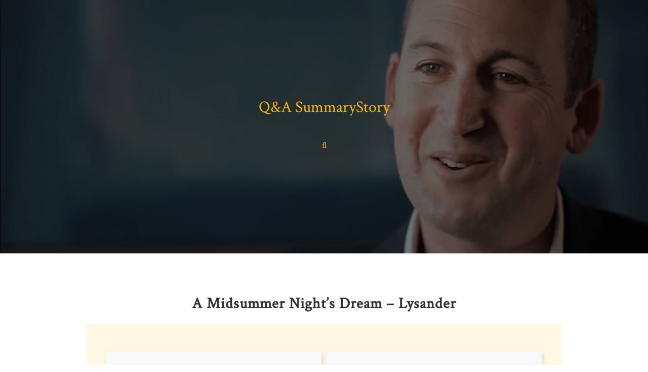

--- FILE ---
content_type: text/html; charset=UTF-8
request_url: https://qa.summarystory.com/a-midsummer-nights-dream-lysander
body_size: 9792
content:
<!DOCTYPE html>
<html lang="en-US"
	prefix="og: https://ogp.me/ns#" >
<head>
    <!-- Google Tag Manager -->
    <script>(function(w,d,s,l,i){w[l]=w[l]||[];w[l].push({'gtm.start':
                new Date().getTime(),event:'gtm.js'});var f=d.getElementsByTagName(s)[0],
            j=d.createElement(s),dl=l!='dataLayer'?'&l='+l:'';j.async=true;j.src=
            'https://www.googletagmanager.com/gtm.js?id='+i+dl;f.parentNode.insertBefore(j,f);
        })(window,document,'script','dataLayer','GTM-P7MSG7F');</script>
    <!-- End Google Tag Manager -->

    <meta http-equiv="Content-Type" content="text/html; charset=UTF-8" />
    <meta name="viewport" content="width=device-width, initial-scale=1">
    <link rel="shortcut icon" href="https://qa.summarystory.com/wp-content/themes/edublog/favicon.png" />
                
    <link rel="profile" href="https://gmpg.org/xfn/11" />
    <link rel="pingback" href="https://qa.summarystory.com/xmlrpc.php" />

    <title>A Midsummer Night’s Dream – Lysander - Litchapter.com</title>

		<!-- All in One SEO Pro 4.1.4.4 -->
		<meta name="robots" content="max-snippet:-1, max-image-preview:large, max-video-preview:-1" />
		<link rel="canonical" href="https://qa.summarystory.com/a-midsummer-nights-dream-lysander" />
		<meta property="og:locale" content="en_US" />
		<meta property="og:site_name" content="Litchapter |" />
		<meta property="og:type" content="article" />
		<meta property="og:title" content="A Midsummer Night’s Dream – Lysander - Litchapter.com" />
		<meta property="og:url" content="https://qa.summarystory.com/a-midsummer-nights-dream-lysander" />
		<meta property="article:published_time" content="2019-08-19T00:00:00+00:00" />
		<meta property="article:modified_time" content="2019-08-19T00:00:00+00:00" />
		<meta name="twitter:card" content="summary" />
		<meta name="twitter:domain" content="qa.summarystory.com" />
		<meta name="twitter:title" content="A Midsummer Night’s Dream – Lysander - Litchapter.com" />
		<meta name="google" content="nositelinkssearchbox" />
		<script type="application/ld+json" class="aioseo-schema">
			{"@context":"https:\/\/schema.org","@graph":[{"@type":"WebSite","@id":"https:\/\/qa.summarystory.com\/#website","url":"https:\/\/qa.summarystory.com\/","name":"Litchapter","inLanguage":"en-US","publisher":{"@id":"https:\/\/qa.summarystory.com\/#organization"}},{"@type":"Organization","@id":"https:\/\/qa.summarystory.com\/#organization","name":"Litchapter","url":"https:\/\/qa.summarystory.com\/"},{"@type":"BreadcrumbList","@id":"https:\/\/qa.summarystory.com\/a-midsummer-nights-dream-lysander#breadcrumblist","itemListElement":[{"@type":"ListItem","@id":"https:\/\/qa.summarystory.com\/#listItem","position":1,"item":{"@type":"WebPage","@id":"https:\/\/qa.summarystory.com\/","name":"Home","url":"https:\/\/qa.summarystory.com\/"}}]},{"@type":"Person","@id":"https:\/\/qa.summarystory.com\/author#author","url":"https:\/\/qa.summarystory.com\/author"},{"@type":"WebPage","@id":"https:\/\/qa.summarystory.com\/a-midsummer-nights-dream-lysander#webpage","url":"https:\/\/qa.summarystory.com\/a-midsummer-nights-dream-lysander","name":"A Midsummer Night\u2019s Dream \u2013 Lysander - Litchapter.com","inLanguage":"en-US","isPartOf":{"@id":"https:\/\/qa.summarystory.com\/#website"},"breadcrumb":{"@id":"https:\/\/qa.summarystory.com\/a-midsummer-nights-dream-lysander#breadcrumblist"},"author":"https:\/\/qa.summarystory.com\/author#author","creator":"https:\/\/qa.summarystory.com\/author#author","datePublished":"2019-08-19T00:00:00+00:00","dateModified":"2019-08-19T00:00:00+00:00"},{"@type":"Article","@id":"https:\/\/qa.summarystory.com\/a-midsummer-nights-dream-lysander#article","name":"A Midsummer Night\u2019s Dream \u2013 Lysander - Litchapter.com","inLanguage":"en-US","headline":"A Midsummer Night's Dream - Lysander","author":{"@id":"https:\/\/qa.summarystory.com\/author#author"},"publisher":{"@id":"https:\/\/qa.summarystory.com\/#organization"},"datePublished":"2019-08-19T00:00:00+00:00","dateModified":"2019-08-19T00:00:00+00:00","mainEntityOfPage":{"@id":"https:\/\/qa.summarystory.com\/a-midsummer-nights-dream-lysander#webpage"},"isPartOf":{"@id":"https:\/\/qa.summarystory.com\/a-midsummer-nights-dream-lysander#webpage"}}]}
		</script>
		<!-- All in One SEO Pro -->

<link rel='stylesheet' id='classic-theme-styles-css' href='https://qa.summarystory.com/wp-includes/css/classic-themes.min.css' type='text/css' media='all' />
<style id='global-styles-inline-css' type='text/css'>
body{--wp--preset--color--black: #000000;--wp--preset--color--cyan-bluish-gray: #abb8c3;--wp--preset--color--white: #ffffff;--wp--preset--color--pale-pink: #f78da7;--wp--preset--color--vivid-red: #cf2e2e;--wp--preset--color--luminous-vivid-orange: #ff6900;--wp--preset--color--luminous-vivid-amber: #fcb900;--wp--preset--color--light-green-cyan: #7bdcb5;--wp--preset--color--vivid-green-cyan: #00d084;--wp--preset--color--pale-cyan-blue: #8ed1fc;--wp--preset--color--vivid-cyan-blue: #0693e3;--wp--preset--color--vivid-purple: #9b51e0;--wp--preset--gradient--vivid-cyan-blue-to-vivid-purple: linear-gradient(135deg,rgba(6,147,227,1) 0%,rgb(155,81,224) 100%);--wp--preset--gradient--light-green-cyan-to-vivid-green-cyan: linear-gradient(135deg,rgb(122,220,180) 0%,rgb(0,208,130) 100%);--wp--preset--gradient--luminous-vivid-amber-to-luminous-vivid-orange: linear-gradient(135deg,rgba(252,185,0,1) 0%,rgba(255,105,0,1) 100%);--wp--preset--gradient--luminous-vivid-orange-to-vivid-red: linear-gradient(135deg,rgba(255,105,0,1) 0%,rgb(207,46,46) 100%);--wp--preset--gradient--very-light-gray-to-cyan-bluish-gray: linear-gradient(135deg,rgb(238,238,238) 0%,rgb(169,184,195) 100%);--wp--preset--gradient--cool-to-warm-spectrum: linear-gradient(135deg,rgb(74,234,220) 0%,rgb(151,120,209) 20%,rgb(207,42,186) 40%,rgb(238,44,130) 60%,rgb(251,105,98) 80%,rgb(254,248,76) 100%);--wp--preset--gradient--blush-light-purple: linear-gradient(135deg,rgb(255,206,236) 0%,rgb(152,150,240) 100%);--wp--preset--gradient--blush-bordeaux: linear-gradient(135deg,rgb(254,205,165) 0%,rgb(254,45,45) 50%,rgb(107,0,62) 100%);--wp--preset--gradient--luminous-dusk: linear-gradient(135deg,rgb(255,203,112) 0%,rgb(199,81,192) 50%,rgb(65,88,208) 100%);--wp--preset--gradient--pale-ocean: linear-gradient(135deg,rgb(255,245,203) 0%,rgb(182,227,212) 50%,rgb(51,167,181) 100%);--wp--preset--gradient--electric-grass: linear-gradient(135deg,rgb(202,248,128) 0%,rgb(113,206,126) 100%);--wp--preset--gradient--midnight: linear-gradient(135deg,rgb(2,3,129) 0%,rgb(40,116,252) 100%);--wp--preset--duotone--dark-grayscale: url('#wp-duotone-dark-grayscale');--wp--preset--duotone--grayscale: url('#wp-duotone-grayscale');--wp--preset--duotone--purple-yellow: url('#wp-duotone-purple-yellow');--wp--preset--duotone--blue-red: url('#wp-duotone-blue-red');--wp--preset--duotone--midnight: url('#wp-duotone-midnight');--wp--preset--duotone--magenta-yellow: url('#wp-duotone-magenta-yellow');--wp--preset--duotone--purple-green: url('#wp-duotone-purple-green');--wp--preset--duotone--blue-orange: url('#wp-duotone-blue-orange');--wp--preset--font-size--small: 13px;--wp--preset--font-size--medium: 20px;--wp--preset--font-size--large: 36px;--wp--preset--font-size--x-large: 42px;--wp--preset--spacing--20: 0.44rem;--wp--preset--spacing--30: 0.67rem;--wp--preset--spacing--40: 1rem;--wp--preset--spacing--50: 1.5rem;--wp--preset--spacing--60: 2.25rem;--wp--preset--spacing--70: 3.38rem;--wp--preset--spacing--80: 5.06rem;}:where(.is-layout-flex){gap: 0.5em;}body .is-layout-flow > .alignleft{float: left;margin-inline-start: 0;margin-inline-end: 2em;}body .is-layout-flow > .alignright{float: right;margin-inline-start: 2em;margin-inline-end: 0;}body .is-layout-flow > .aligncenter{margin-left: auto !important;margin-right: auto !important;}body .is-layout-constrained > .alignleft{float: left;margin-inline-start: 0;margin-inline-end: 2em;}body .is-layout-constrained > .alignright{float: right;margin-inline-start: 2em;margin-inline-end: 0;}body .is-layout-constrained > .aligncenter{margin-left: auto !important;margin-right: auto !important;}body .is-layout-constrained > :where(:not(.alignleft):not(.alignright):not(.alignfull)){max-width: var(--wp--style--global--content-size);margin-left: auto !important;margin-right: auto !important;}body .is-layout-constrained > .alignwide{max-width: var(--wp--style--global--wide-size);}body .is-layout-flex{display: flex;}body .is-layout-flex{flex-wrap: wrap;align-items: center;}body .is-layout-flex > *{margin: 0;}:where(.wp-block-columns.is-layout-flex){gap: 2em;}.has-black-color{color: var(--wp--preset--color--black) !important;}.has-cyan-bluish-gray-color{color: var(--wp--preset--color--cyan-bluish-gray) !important;}.has-white-color{color: var(--wp--preset--color--white) !important;}.has-pale-pink-color{color: var(--wp--preset--color--pale-pink) !important;}.has-vivid-red-color{color: var(--wp--preset--color--vivid-red) !important;}.has-luminous-vivid-orange-color{color: var(--wp--preset--color--luminous-vivid-orange) !important;}.has-luminous-vivid-amber-color{color: var(--wp--preset--color--luminous-vivid-amber) !important;}.has-light-green-cyan-color{color: var(--wp--preset--color--light-green-cyan) !important;}.has-vivid-green-cyan-color{color: var(--wp--preset--color--vivid-green-cyan) !important;}.has-pale-cyan-blue-color{color: var(--wp--preset--color--pale-cyan-blue) !important;}.has-vivid-cyan-blue-color{color: var(--wp--preset--color--vivid-cyan-blue) !important;}.has-vivid-purple-color{color: var(--wp--preset--color--vivid-purple) !important;}.has-black-background-color{background-color: var(--wp--preset--color--black) !important;}.has-cyan-bluish-gray-background-color{background-color: var(--wp--preset--color--cyan-bluish-gray) !important;}.has-white-background-color{background-color: var(--wp--preset--color--white) !important;}.has-pale-pink-background-color{background-color: var(--wp--preset--color--pale-pink) !important;}.has-vivid-red-background-color{background-color: var(--wp--preset--color--vivid-red) !important;}.has-luminous-vivid-orange-background-color{background-color: var(--wp--preset--color--luminous-vivid-orange) !important;}.has-luminous-vivid-amber-background-color{background-color: var(--wp--preset--color--luminous-vivid-amber) !important;}.has-light-green-cyan-background-color{background-color: var(--wp--preset--color--light-green-cyan) !important;}.has-vivid-green-cyan-background-color{background-color: var(--wp--preset--color--vivid-green-cyan) !important;}.has-pale-cyan-blue-background-color{background-color: var(--wp--preset--color--pale-cyan-blue) !important;}.has-vivid-cyan-blue-background-color{background-color: var(--wp--preset--color--vivid-cyan-blue) !important;}.has-vivid-purple-background-color{background-color: var(--wp--preset--color--vivid-purple) !important;}.has-black-border-color{border-color: var(--wp--preset--color--black) !important;}.has-cyan-bluish-gray-border-color{border-color: var(--wp--preset--color--cyan-bluish-gray) !important;}.has-white-border-color{border-color: var(--wp--preset--color--white) !important;}.has-pale-pink-border-color{border-color: var(--wp--preset--color--pale-pink) !important;}.has-vivid-red-border-color{border-color: var(--wp--preset--color--vivid-red) !important;}.has-luminous-vivid-orange-border-color{border-color: var(--wp--preset--color--luminous-vivid-orange) !important;}.has-luminous-vivid-amber-border-color{border-color: var(--wp--preset--color--luminous-vivid-amber) !important;}.has-light-green-cyan-border-color{border-color: var(--wp--preset--color--light-green-cyan) !important;}.has-vivid-green-cyan-border-color{border-color: var(--wp--preset--color--vivid-green-cyan) !important;}.has-pale-cyan-blue-border-color{border-color: var(--wp--preset--color--pale-cyan-blue) !important;}.has-vivid-cyan-blue-border-color{border-color: var(--wp--preset--color--vivid-cyan-blue) !important;}.has-vivid-purple-border-color{border-color: var(--wp--preset--color--vivid-purple) !important;}.has-vivid-cyan-blue-to-vivid-purple-gradient-background{background: var(--wp--preset--gradient--vivid-cyan-blue-to-vivid-purple) !important;}.has-light-green-cyan-to-vivid-green-cyan-gradient-background{background: var(--wp--preset--gradient--light-green-cyan-to-vivid-green-cyan) !important;}.has-luminous-vivid-amber-to-luminous-vivid-orange-gradient-background{background: var(--wp--preset--gradient--luminous-vivid-amber-to-luminous-vivid-orange) !important;}.has-luminous-vivid-orange-to-vivid-red-gradient-background{background: var(--wp--preset--gradient--luminous-vivid-orange-to-vivid-red) !important;}.has-very-light-gray-to-cyan-bluish-gray-gradient-background{background: var(--wp--preset--gradient--very-light-gray-to-cyan-bluish-gray) !important;}.has-cool-to-warm-spectrum-gradient-background{background: var(--wp--preset--gradient--cool-to-warm-spectrum) !important;}.has-blush-light-purple-gradient-background{background: var(--wp--preset--gradient--blush-light-purple) !important;}.has-blush-bordeaux-gradient-background{background: var(--wp--preset--gradient--blush-bordeaux) !important;}.has-luminous-dusk-gradient-background{background: var(--wp--preset--gradient--luminous-dusk) !important;}.has-pale-ocean-gradient-background{background: var(--wp--preset--gradient--pale-ocean) !important;}.has-electric-grass-gradient-background{background: var(--wp--preset--gradient--electric-grass) !important;}.has-midnight-gradient-background{background: var(--wp--preset--gradient--midnight) !important;}.has-small-font-size{font-size: var(--wp--preset--font-size--small) !important;}.has-medium-font-size{font-size: var(--wp--preset--font-size--medium) !important;}.has-large-font-size{font-size: var(--wp--preset--font-size--large) !important;}.has-x-large-font-size{font-size: var(--wp--preset--font-size--x-large) !important;}
.wp-block-navigation a:where(:not(.wp-element-button)){color: inherit;}
:where(.wp-block-columns.is-layout-flex){gap: 2em;}
.wp-block-pullquote{font-size: 1.5em;line-height: 1.6;}
</style>
<link rel='stylesheet' id='contact-form-7-css' href='https://qa.summarystory.com/wp-content/plugins/contact-form-7/includes/css/styles.css' type='text/css' media='all' />
<link rel='stylesheet' id='bxslider-css-css' href='https://qa.summarystory.com/wp-content/themes/edublog/css/jquery.bxslider.css' type='text/css' media='all' />
<link rel='stylesheet' id='slicknav-css-css' href='https://qa.summarystory.com/wp-content/themes/edublog/css/slicknav.css' type='text/css' media='all' />
<link rel='stylesheet' id='owl-carousel-css' href='https://qa.summarystory.com/wp-content/themes/edublog/css/owl.carousel.css' type='text/css' media='all' />
<link rel='stylesheet' id='owl-theme-css-css' href='https://qa.summarystory.com/wp-content/themes/edublog/css/owl.theme.css' type='text/css' media='all' />
<link rel='stylesheet' id='magnific-popup-css' href='https://qa.summarystory.com/wp-content/themes/edublog/css/magnific-popup.css' type='text/css' media='all' />
<link rel='stylesheet' id='gon-style-css' href='https://qa.summarystory.com/wp-content/themes/edublog/style.css' type='text/css' media='all' />
<link rel='stylesheet' id='gon-responsive-css' href='https://qa.summarystory.com/wp-content/themes/edublog/css/responsive.css' type='text/css' media='all' />
<link rel='stylesheet' id='gon-fonts-css' href='//fonts.googleapis.com/css?family=Crimson+Text%7COpen+Sans%3A300%2C400%2C400i%2C700%2C700i%26subset%3Dlatin%2Clatin-ext' type='text/css' media='all' />
<link rel='stylesheet' id='themes-options-css' href='https://qa.summarystory.com/wp-content/themes/edublog/css/themes-options.css' type='text/css' media='all' />
<style id='themes-options-inline-css' type='text/css'>

    ?>
	
	#logo { padding:px 0; }
	
	#navigation, .slicknav_menu { background:; }
	#navigation .menu li a, .slicknav_nav a { color:; }
	#navigation .menu li a:hover {  color:; }
	.slicknav_nav a:hover { color:; background:none; }
	
	#navigation .menu .sub-menu, #navigation .menu .children { background: ; }
	#navigation ul.menu ul a, #navigation .menu ul ul a { border-color: ; color:; }
	#navigation ul.menu ul a:hover, #navigation .menu ul ul a:hover { color: ; background:; }
	
	#top-social a i { color:; }
	#top-social a:hover i { color: }
	
	#top-search a { background: }
	#top-search a { color: }
	#top-search a:hover { background:; }
	#top-search a:hover { color:; }
	
	.widget-title { color:; }
	#sidebar .widget-title { color:; }
	.widget-social a i { background: }
	.widget-social a i { color: }
	.widget-social a:hover > i { background:; }
	.widget-social a:hover > i { color:; }
	
	#footer-social  { background:; }
	
	#footer-logo { background:; }
	#footer-logo p { color:; }
	
	#footer-copyright { background:; }
	#footer-copyright p { color:; }
	
	a, #footer-logo p i { color:; }
	.widget ul.side-newsfeed li .side-item .side-item-text h4 a:hover { color:; }
	.post-header h2 a:hover { color:; }
	.item-related h3 a:hover { color:; }
	.sp-grid li .item h2 a:hover { color:; }
	.pagination .current, .pagination > a:hover { border-color:; background:;}
	#respond #submit:hover {background: ; }
	a.more-link {background: ; }
	#footer-copyright .to-top:hover {background: ; }
	#owl-demo .item .feat-overlay h3 a:hover {color: ; }
	.post-entry blockquote p { border-left:3px solid ; }
	
	#owl-demo2 a.more-link { background: ; }
	#owl-demo2 h3 a:hover, #owl-demo2 .feat-cat a:hover { color: ; }
	
	.post-header h1 a, .post-header h2 a, .post-header h1 { color: }
	
	.share-box { background: ; border-color: ; }
	.share-box { background:; border-color:; }
	.share-box i { color:; }
	.share-box:hover { background:; border-color:; }
	.share-box:hover > i { color:; }
	
	#owl-demo2 h3:before { background: }
	.slicknav_menu .slicknav_icon-bar {background-color: ;}
	
	#loader, #loader:before, #loader:after {
		border-top-color: ;
	}
	
	.cover-image { background-image: url()}
	.menu > li:before, .menu > li:after { background: }
	#owl-demo .item .feat-overlay .more-link { background: }
	#navigation .menu li.current-menu-item > a, #navigation .menu li.current_page_item > a, #navigation .menu li:hover  >a { color: }
	.post-date-share .date i { background: }
	.widget-title:before, .widget-title:after {border-color: }
	.wpcf7 .wpcf7-submit:hover {background: }
	.wpcf7 input:focus, .wpcf7 textarea:focus {border-color: }
	
	
    <?php
	
</style>
<script type='text/javascript' src='https://qa.summarystory.com/wp-includes/js/jquery/jquery.min.js' id='jquery-core-js'></script>
<script type='text/javascript' src='https://qa.summarystory.com/wp-includes/js/jquery/jquery-migrate.min.js' id='jquery-migrate-js'></script>

    <!-- Global site tag (gtag.js) - Google Analytics -->
    <script async src="https://www.googletagmanager.com/gtag/js?id=UA-139852919-1"></script>
    <script>
        window.dataLayer = window.dataLayer || [];
        function gtag(){dataLayer.push(arguments);}
        gtag('js', new Date());

        gtag('config', 'UA-139852919-1');
    </script>

    <!-- fontawesome -->
    <link rel="preload" as="style" href="/wp-content/themes/edublog/css/font-awesome.min.css">
    <link rel="preload" as="font" href="/wp-content/themes/edublog/fonts/fontawesome-webfont.woff2?19" type="font/woff2" crossorigin="anonymous">

    <link rel="stylesheet" href="/wp-content/themes/edublog/css/font-awesome.min.css">

</head>

<body class="post-template-default single single-post postid-14595 single-format-standard">
<!-- Google Tag Manager (noscript) -->
<noscript><iframe src="https://www.googletagmanager.com/ns.html?id=GTM-P7MSG7F"
                  height="0" width="0" style="display:none;visibility:hidden"></iframe></noscript>
<!-- End Google Tag Manager (noscript) -->
<!-- Page Loader Block -->

<header id="header">
    <div class="parallax-video"></div>
    <div class="container">
        <div id="logo">


                                    <h2><a href="https://qa.summarystory.com/">Q&A SummaryStory</a></h2>
                
                            <div class="social-search">
                                                                <div id="top-search">
                            <a href="#"><i class="fa fa-search"></i></a>
                        </div>
                        <div class="show-search">
                            <form role="search" method="get" id="searchform" action="https://qa.summarystory.com/">
    <div>
		<input type="text" placeholder="Search..." name="s" id="s" />
	 </div>
</form>                        </div>
                                    </div>
                    </div>

    </div>

</header>
<nav id="navigation">

    <div class="container">

        <div id="navigation-wrapper">
            <div class="menu"></div>
        </div>

        <div class="menu-mobile"></div>

    </div>

</nav>
	
	<div class="container ">
	
		<div id="main">
		
										
			<article id="post-14595" class="post-14595 post type-post status-publish format-standard hentry">
	<div class="post-wrapper ">
															
				<div class="content-wrapper">
			<div class="post-header ">
				
									<div class="cat"></div>
								
									<h1>A Midsummer Night&#8217;s Dream &#8211; Lysander</h1>
								
								<div class="post-entry">
				
					<table>
<tr>
<td>He hath turned a heaven into a hell!</td>
<td>Helen, to you our minds we will unfold.Tomorrow night when Phoebe doth beholdHer silver visage in the watery glassdecking with liquid pearl upon the bladed grassa time which lovers&#8217; flights doth still conceal,through athens gates have we devised to steal.</td>
</tr>
<tr>
<td>we must starve our sightfrom lovers&#8217; food till morrow deep midnight.</td>
<td>I will, my Hermia.</td>
</tr>
<tr>
<td>Wake when some vile thing is near.</td>
<td>Fair love, you faint with wandering in the wood.and to speak troth, I have forgot our way.we&#8217;ll rest Hermia, if you think it good,and tarry for the comfort of the day.</td>
</tr>
<tr>
<td>For I upon this bank will rest my head.</td>
<td>One turf shall serve as pillow for us both.One heart, one bed, two bosoms, and one troth.</td>
</tr>
<tr>
<td>Do not lie so near.</td>
<td>O, take the sense, sweet, of my innocence.Love takes the meaning in love&#8217;s conference.I mean that my heart unto yours is knitSo that but one heart we can make of it.Two bosoms interchainèd with an oath—So then two bosoms and a single troth.Then by your side no bed room me deny.For, lying so, Hermia, I do not lie.</td>
</tr>
<tr>
<td>Thy love ne&#8217;er alter till thy sweet life end!</td>
<td>Amen, amen to that fair prayer, say I.And then end life when I end loyalty!Here is my bed. Sleep give thee all his rest!</td>
</tr>
<tr>
<td>Lysander, if you live, good sir, awake.</td>
<td>And run through fire I will for thy sweet sake.Transparent Helena! Nature shows artThat through thy bosom makes me see thy heart.Where is Demetrius? Oh, how fit a wordIs that vile name to perish on my sword!</td>
</tr>
<tr>
<td>Yet Hermia still loves you. Then be content.</td>
<td>Content with Hermia? No. I do repentThe tedious minutes I with her have spent.Not Hermia but Helena I love.Who will not change a raven for a dove?The will of man is by his reason swayed,And reason says you are the worthier maid.Things growing are not ripe until their season.So I, being young, till now ripe not to reason.And touching now the point of human skill,Reason becomes the marshal to my willAnd leads me to your eyes, where I o&#8217;erlookLove&#8217;s stories written in love&#8217;s richest book.</td>
</tr>
<tr>
<td>Oh, that a lady of one man refusedShould of another therefore be abused!</td>
<td>She sees not Hermia.—Hermia, sleep thou there.And never mayst thou come Lysander near!For as a surfeit of the sweetest thingsThe deepest loathing to the stomach brings,Or as the heresies that men do leaveAre hated most of those they did deceive,So thou, my surfeit and my heresy,Of all be hated, but the most of me.—And all my powers, address your love and mightTo honor Helen and to be her knight.</td>
</tr>
<tr>
<td>And those things do best please meThat befall preposterously.</td>
<td>Why should you think that I should woo in scorn?Scorn and derision never come in tears.Look, when I vow, I weep. And vows so born,In their nativity all truth appears.How can these things in me seem scorn to you,Bearing the badge of faith to prove them true?</td>
</tr>
<tr>
<td>our vows to her and me, put in two scales,Will even weigh, and both as light as tales.</td>
<td>I had no judgment when to her I swore.</td>
</tr>
<tr>
<td>Nor none, in my mind, now you give her o&#8217;er.</td>
<td>Demetrius loves her, and he loves not you.</td>
</tr>
<tr>
<td>None of noble sortWould so offend a virgin, and extortA poor soul&#8217;s patience, all to make you sport.</td>
<td>You are unkind, Demetrius. Be not so.For you love Hermia. This you know I know.And here, with all good will, with all my heart,In Hermia&#8217;s love I yield you up my part.And yours of Helena to me bequeath,Whom I do love and will do till my death.</td>
</tr>
<tr>
<td>And now to Helen is it home returned,There to remain.</td>
<td>Helen, it is not so.</td>
</tr>
<tr>
<td>Mine ear, I thank it, brought me to thy soundBut why unkindly didst thou leave me so?</td>
<td>Why should he stay, whom love doth press to go?</td>
</tr>
<tr>
<td>What love could press Lysander from my side?</td>
<td>Lysander&#8217;s love, that would not let him bide,Fair Helena, who more engilds the nightThan all yon fiery oes and eyes of light.Why seek&#8217;st thou me? Could not this make thee knowThe hate I bear thee made me leave thee so?</td>
</tr>
<tr>
<td>&#8216;Tis partly my own fault,Which death or absence soon shall remedy.</td>
<td>Stay, gentle Helena. Hear my excuse.My love, my life, my soul, fair Helena!</td>
</tr>
<tr>
<td>If she cannot entreat, I can compel.</td>
<td>Thou canst compel no more than she entreat.Thy threats have no more strength than her weak prayers.—Helen, I love thee. By my life, I do.I swear by that which I will lose for theeTo prove him false that says I love thee not.</td>
</tr>
<tr>
<td>I say I love thee more than he can do.</td>
<td>If thou say so, withdraw and prove it too.</td>
</tr>
<tr>
<td>Lysander, whereto tends all this?</td>
<td>Away, you Ethiope!</td>
</tr>
<tr>
<td>Take on as you would follow,But yet come not. You are a tame man, go!</td>
<td>Hang off, thou cat, thou burr! Vile thing, let looseOr I will shake thee from me like a serpent.</td>
</tr>
<tr>
<td>Why are you grown so rude? What change is this,Sweet love?</td>
<td>Thy love? Out, tawny Tartar, out!Out, loathèd medicine! O hated potion, hence!</td>
</tr>
<tr>
<td>Yes, sooth, and so do you.</td>
<td>Demetrius, I will keep my word with thee.</td>
</tr>
<tr>
<td>I would I had your bond, for I perceiveA weak bond holds you. I&#8217;ll not trust your word.</td>
<td>What, should I hurt her, strike her, kill her dead?Although I hate her, I&#8217;ll not harm her so.</td>
</tr>
<tr>
<td>Why then, you left me—Oh, the gods forbid!—In earnest, shall I say?</td>
<td>Ay, by my life,And never did desire to see thee more.Therefore be out of hope, of question, of doubt.Be certain, nothing truer. &#8216;Tis no jestThat I do hate thee and love Helena.</td>
</tr>
<tr>
<td>With Demetrius.</td>
<td>Be not afraid. She shall not harm thee, Helena.</td>
</tr>
<tr>
<td>&#8220;Little&#8221; again? Nothing but &#8220;low&#8221; and &#8220;little&#8221;!—Why will you suffer her to flout me thus?Let me come to her.</td>
<td>Get you gone, you dwarf,You minimus of hindering knotgrass made,You bead, you acorn!</td>
</tr>
<tr>
<td>For if thou dost intendNever so little show of love to her,Thou shalt aby it.</td>
<td>Now she holds me not.Now follow, if thou darest, to try whose right,Of thine or mine, is most in Helena.</td>
</tr>
<tr>
<td>Goblin, lead them up and down.Here comes one.</td>
<td>Where art thou, proud Demetrius? Speak thou now.</td>
</tr>
<tr>
<td>Here, villain. Drawn and ready. Where art thou?</td>
<td>I will be with thee straight.</td>
</tr>
<tr>
<td>Speak! In some bush? Where dost thou hide thy head?</td>
<td>Thou coward, art thou bragging to the stars,Telling the bushes that thou look&#8217;st for wars,And wilt not come? Come, recreant. Come, thou child!I&#8217;ll whip thee with a rod. He is defiledThat draws a sword on thee.</td>
</tr>
<tr>
<td>Yea, art thou there?</td>
<td>Follow my voice. We&#8217;ll try no manhood here.</td>
</tr>
<tr>
<td>Follow my voice. We&#8217;ll try no manhood here.</td>
<td>He goes before me and still dares me on.When I come where he calls, then he is gone.The villain is much lighter-heeled than I.I followed fast, but faster he did fly,That fallen am I in dark uneven way,And here will rest me.(lies down) Come, thou gentle day!For if but once thou show me thy grey light,I&#8217;ll find Demetrius and revenge this spite.(sleeps)</td>
</tr>
<tr>
<td>Come, thou gentle day!For if but once thou show me thy grey light,I&#8217;ll find Demetrius and revenge this spite.</td>
<td>Ho, ho, ho! Coward, why comest thou not?</td>
</tr>
<tr>
<td>Where art thou now?</td>
<td>Come hither. I am here.</td>
</tr>
<tr>
<td>Begin these woodbirds but to couple now?</td>
<td>Pardon, my lord.</td>
</tr>
<tr>
<td>How comes this gentle concord in the world,That hatred is so far from jealousyTo sleep by hate and fear no enmity?</td>
<td>My lord, I shall reply amazèdly,Half sleep, half waking. But as yet, I swear,I cannot truly say how I came here.But as I think—for truly would I speak,And now do I bethink me, so it is—I came with Hermia hither. Our intentWas to be gone from Athens, where we might,Without the peril of the Athenian law—</td>
</tr>
<tr>
<td>And Hippolyta.</td>
<td>And he did bid us follow to the temple.</td>
</tr>
<tr>
<td>Joy and fresh days of loveAccompany your hearts!</td>
<td>More than to usWait in your royal walks, your board, your bed!</td>
</tr>
<tr>
<td>This fellow doth not stand upon points.</td>
<td>He hath rid his prologue like a rough colt. He knows not the stop. A good moral, my lord: it is not enough to speak, but to speak true.</td>
</tr>
<tr>
<td>The very best at a beast, my lord, that &#8216;ere I saw.</td>
<td>This lion is a very fox for his valor.</td>
</tr>
<tr>
<td>But yet, in courtesy, in all reason, we must stay the time.</td>
<td>Proceed, Moon.</td>
</tr>
<tr>
<td>And then came Pyramus.</td>
<td>And so the Lion vanished.</td>
</tr>
<tr>
<td>No die, but an ace for him, for he is but one.</td>
<td>Less than an ace, man. For he is dead. He is nothing.</td>
</tr>
<tr>
<td>He for a man, God warrant us, she for a woman, God bless us.</td>
<td>She hath spied him already with those sweet eyes.</td>
</tr>
</table>
										
																<div class="post-tags">
													</div>
															
				</div>
													<div class="post-date-share">
													<div class="date"><i class="fa fa-calendar"></i> August 19, 2019</div>
																			</div>
		</div>
	</div>	
	
		
							
	<div class="post-comments" id="comments">
	
	<div class='comments'></div><div id='comments_pagination'></div>

</div> <!-- end comments div -->
	
				<div class="post-pagination">
		
		
		<div class="prev-post">
		<a href="https://qa.summarystory.com/quotations-inferno-othello-and-werther">
		<div class="arrow">
			<i class="fa fa-angle-left"></i>
		</div>
		<div class="pagi-text">
			<span>Previous Post</span>
			<h5>Quotations: Inferno, Othello, and Werther</h5>
		</div>
		</a>
	</div>
		
		<div class="next-post">
		<a href="https://qa.summarystory.com/blood-and-violence-macbeth-quotes">
		<div class="arrow">
			<i class="fa fa-angle-right"></i>
		</div>
		<div class="pagi-text">
			<span>Next Post</span>
			<h5>Blood and Violence (Macbeth) quotes</h5>
		</div>
		</a>
	</div>
			
</div>			
</article>								
				
		</div>
		
	<!-- END CONTAINER -->
		</div>
	</div>
		<div id="widget-area">

		<div class="container">
			
			
			
		</div>

	</div>
		
	
		<div id="footer-logo">

		<div class="container">

			                <h2><a href="https://qa.summarystory.com/">Q&A SummaryStory</a></h2>
			
			
		</div>

	</div>
	
	<footer id="footer-copyright">

		<div class="container">

							<p>Designed by GonThemes. Powered by WordPress.</p>
						<a href="#" class="to-top"><i class="fa fa-angle-double-up"></i></a>

		</div>

	</footer>

	<script src="https://my.hellobar.com/523902fbb9d2aea25bdf9a34ee5048842d1f6953.js" type="text/javascript" charset="utf-8" async="async"> </script><script type='text/javascript' id='contact-form-7-js-extra'>
/* <![CDATA[ */
var wpcf7 = {"apiSettings":{"root":"https:\/\/qa.summarystory.com\/wp-json\/contact-form-7\/v1","namespace":"contact-form-7\/v1"},"cached":"1"};
/* ]]> */
</script>
<script type='text/javascript' src='https://qa.summarystory.com/wp-content/plugins/contact-form-7/includes/js/scripts.js' id='contact-form-7-js'></script>
<script type='text/javascript' src='https://qa.summarystory.com/wp-content/themes/edublog/js/jquery.bxslider.min.js' id='bxslider-js'></script>
<script type='text/javascript' src='https://qa.summarystory.com/wp-content/themes/edublog/js/fitvids.js' id='fitvids-js'></script>
<script type='text/javascript' src='https://qa.summarystory.com/wp-content/themes/edublog/js/jquery.slicknav.min.js' id='slicknav-js'></script>
<script type='text/javascript' src='https://qa.summarystory.com/wp-content/themes/edublog/js/owl.carousel.min.js' id='owl-carousel-js'></script>
<script type='text/javascript' src='https://qa.summarystory.com/wp-content/themes/edublog/js/jquery.magnific-popup.min.js' id='magnific-popup-js'></script>
<script type='text/javascript' src='https://qa.summarystory.com/wp-content/themes/edublog/js/gonthemes.js' id='gon-scripts-js'></script>
    <script src="https://my.hellobar.com/15d1b9d821c938f5c7112ac122b3751bcb1777c3.js" type="text/javascript" charset="utf-8" async="async"></script>
<script defer src="https://static.cloudflareinsights.com/beacon.min.js/vcd15cbe7772f49c399c6a5babf22c1241717689176015" integrity="sha512-ZpsOmlRQV6y907TI0dKBHq9Md29nnaEIPlkf84rnaERnq6zvWvPUqr2ft8M1aS28oN72PdrCzSjY4U6VaAw1EQ==" data-cf-beacon='{"version":"2024.11.0","token":"4fb168e20be243a6a796e8ecc49c3e43","r":1,"server_timing":{"name":{"cfCacheStatus":true,"cfEdge":true,"cfExtPri":true,"cfL4":true,"cfOrigin":true,"cfSpeedBrain":true},"location_startswith":null}}' crossorigin="anonymous"></script>
</body>

</html>


--- FILE ---
content_type: text/css
request_url: https://qa.summarystory.com/wp-content/themes/edublog/style.css
body_size: 9401
content:
/*
Theme Name: EduBlog
Theme URI: http://gonthemes.com/edublog/
Description: EduBlog - A Education WordPress Blog Theme
Author: GonThemes
Author URI: http://gonthemes.com
Version: 1.1.0
License: GNU General Public License v2 or later
License URI: http://www.gnu.org/licenses/gpl-2.0.html
Tags: two-columns, three-columns, left-sidebar, right-sidebar, custom-background, custom-header, custom-menu, editor-style, featured-images, flexible-header, full-width-template, microformats, post-formats, rtl-language-support, sticky-post, theme-options, translation-ready
Text Domain: edublog
*/

/*------------------------------------------------------------------
[Table of contents]

1. Global reset
2. Navigation
	2.1. DROPDOWN
	2.2. Search
	2.3. Top Social
3. Header
4. Featured area
5. Featured area2
6. Grid Item
7. Post
	7.1 Post Header
	7.2 Post image
	7.3 Post Entry
	7.4 Post Share
	7.5 Post author
	7.6 Post related
	7.7 Post tags
	7.8 Post Pagination
8. Pagination
9. Footer Social
10. Footer logo
11. Footer Copyright
12. Widget Area
13. Comments
14. Archive
15. Contact Form 7
16. 404
17. Page Load
-------------------------------------------------------------------*/


/* Global reset */
/* Based upon 'reset.css' in the Yahoo! User Interface Library: http://developer.yahoo.com/yui */
*, html, body, div, dl, dt, dd, ul, ol, li, h1, h2, h3, h4, h5, h6, pre, form, label, fieldset, input, p, blockquote, th, td { margin:0; padding:0 }
table { border-collapse:collapse; border-spacing:0 }
fieldset, img { border:0 }
address, caption, cite, code, dfn, em, strong, th, var { font-style:normal; font-weight:normal }
ol, ul, li { list-style:none }
caption, th { text-align:left }
h1, h2, h3, h4, h5, h6 { font-size:100%; font-weight:normal }
q:before, q:after { content:''}

/* Global reset-RESET */
strong { font-weight: bold }
em { font-style: italic }
a img { border:none } /* Gets rid of IE's blue borders */



body {
	font-family:"Open Sans", sans-serif;
	color:#333;
	font-size: 14px;
	background-color:#fff;
	overflow-x: hidden;
}
* {
	box-sizing: border-box;
}
p {
	font-size: 14px;
	line-height:26px;
}
pre {
	white-space: normal;
    margin-bottom: 20px;
}
dl, address {
	margin-bottom: 20px;
}
a {
	text-decoration:none;
	color:#ffb707;
	transition: all .3s;
    -o-transition: all .3s;
    -ms-transition: all .3s;
    -moz-transition: all .3s;
    -webkit-transition: all .3s;
}
a:hover {

}

h1,h2,h3,h4,h5,h6 {
	font-family:"Crimson Text", sans-serif;
}

.container {
	width:940px;
	margin:0 auto;
}
.wrapper-content {
	float: left;
	width: 100%;
	display: inline-block;
}
#main {
	width:100%;
}

.container.gon_sidebar #main {
	width:650px;
	margin-right:30px;
	float:left;
}
#sidebar {
	width:260px;
	float:right;
}

/********************************/
/*** Navigation ***/
/********************************/

#navigation {
	float: left;
	background: #fff;
	min-height:48px;
	z-index:9999;
	width:100%;
	font-family:"Crimson Text", sans-serif;
	-webkit-backface-visibility: hidden;
}

.slicknav_menu {
	display:none;
}

	#navigation .container {
		position:relative;
	}

.menu {
	float:left;
	text-align: center;
	width: 100%;
	padding: 30px 0px;
}

.menu li {
	display:inline-block;
	position:relative;
}

#navigation .menu li a {
	font-size: 14px;
	font-weight:bold;
	letter-spacing:2px;
	color:#333333;
	padding: 10px 20px;
	line-height: 30px;
	text-transform: uppercase;
	display:inline-block;
	-o-transition:.3s;
		-ms-transition:.3s;
		-moz-transition:.3s;
		-webkit-transition:.3s;
}
.menu > li:before {
	content: '';
	height: 20px;
	width: 2px;
	background: #ffb707;
	position: absolute;
	left: 0;
	top: 50%;
	margin-top: -10px;
	opacity: 0;
	visibility: hidden;
	transition:.3s;
	-o-transition:.3s;
	-ms-transition:.3s;
	-moz-transition:.3s;
	-webkit-transition:.3s;
}
.menu > li:after {
	content: '';
	height: 20px;
	width: 2px;
	background: #ffb707;
	position: absolute;
	right: 0;
	top: 50%;
	margin-top: -10px;
	opacity: 0;
	visibility: hidden;
	transition:.3s;
	-o-transition:.3s;
	-ms-transition:.3s;
	-moz-transition:.3s;
	-webkit-transition:.3s;
}
#navigation .menu li.current-menu-item > a, #navigation .menu li.current_page_item > a, #navigation .menu li:hover  >a{
    color: #ffb707;
}
#navigation .menu > li.current-menu-item:before, #navigation .menu  > li.current_page_item :before, #navigation .menu  > li:hover:before {
	opacity: 1;
	visibility: visible;
}
#navigation .menu > li.current-menu-item:after, #navigation .menu  > li.current_page_item :after, #navigation .menu  > li:hover:after {
	opacity: 1;
	visibility: visible;
}
#navigation .sub-menu li a {
	font-size: 14px;
}
#navigation .menu li a:hover {
	color: #ffb707;
}

		/*** DROPDOWN ***/

		#navigation .menu .sub-menu,
		#navigation .menu .children {
			text-align: left;
			background-color: #ffffff;
			visibility: hidden;
			opacity: 0;
			padding: 0;
			position: absolute;
			margin-top:0;
			left: 0;
			z-index: 99999;
			-webkit-box-shadow: 0 6px 12px rgba(0,0,0,.175);
			box-shadow: 0 6px 12px rgba(0,0,0,.175);
			transition:.3s;
			-o-transition:.3s;
			-ms-transition:.3s;
			-moz-transition:.3s;
			-webkit-transition:.3s;
		}

		#navigation ul.menu ul a,
		#navigation .menu ul ul a {
			color: #8c8c8c;
			margin: 0;
			padding: 10px 20px;
			border-bottom: 1px solid #ecf0f1;
			min-width: 200px;
			line-height:20px;
			text-transform: none;
			-o-transition:.25s;
			-ms-transition:.25s;
			-moz-transition:.25s;
			-webkit-transition:.25s;
			transition:.25s;
		}

		#navigation ul.menu ul li,
		#navigation .menu ul ul li {
			padding-right:0;
			margin-right:0;
		}

		#navigation ul.menu ul a:hover,
		#navigation .menu ul ul a:hover {
			color: #ffb707;
			background: #fafafa;
		}

		#navigation ul.menu li:hover > ul,
		#navigation .menu ul li:hover > ul {
			visibility: visible;
			opacity: 1;
		}

		#navigation .menu .sub-menu ul,
		#navigation .menu .children ul {
			left: 100%;
			top: 0;

		}

	/** Search **/
	.social-search {
		position: relative;
		margin-top: 30px;
	}
	#top-search {
		display: inline-block;
	}
	#top-search a {
		padding: 0 10px;
		font-size:16px;
		line-height:48px;
		color:#ffb707;
		display:inline-block;
		-webkit-transition: all 0.2s linear;
        -moz-transition: all 0.2s linear;
        -ms-transition: all 0.2s linear;
         -o-transition: all 0.2s linear;
            transition: all 0.2s linear;
	}
	#top-search a:hover {
		color:#fff;
	}
	.show-search {
		position:absolute;
		top:48px;
		right: 0px;
		display:none;
		z-index:10000;
		width: 100%;
	}
	.show-search #searchform input#s {
		width: 100%;
		background:#FFF;
		webkit-box-shadow: 0 8px 6px -6px rgba(206,206,206,.2);
		-moz-box-shadow:  0 8px 6px -6px rgba(206,206,206,.2);
	    box-shadow:  0 8px 6px -6px rgba(206,206,206,.2);
	}
	.show-search #searchform input#s:focus {
		border:1px solid #d5d5d5;
	}

	/*** Top Social ***/
	#top-social {
		display: inline-block;
	}
	#top-social a i {
		font-size:16px;
		margin: 0 10px;
		line-height:48px;
		color:#ffb707;
		-webkit-transition: all 0.2s linear;
        -moz-transition: all 0.2s linear;
        -ms-transition: all 0.2s linear;
         -o-transition: all 0.2s linear;
            transition: all 0.2s linear;
	}
	#top-social a i:hover {
		color: #ffffff;
	}

/********************************/
/*** Parallax Video ***/
/********************************/
.parallax-video {
	position: absolute;
	top: 0;
	left: 0;
	width: 100%;
	height: 100%;
	overflow: hidden;
	background-color: #333;
	background-image: url('img/header-img.png');
	background-repeat: no-repeat;
	background-position: 100% 50%;
	-webkit-background-size: cover;
	background-size: cover;
}
.parallax-video:before {
	content: '';
	width: 100%;
	height: 100%;
	background: rgba(0,0,0,0.5);
	position: absolute;
	top: 0;
	left: 0;
	z-index: 1;
}
.parallax-video video {
	position: absolute;
    right: 0;
    min-width: 100%;
    min-height: 100%;
    max-height: 1000%;
    max-width: 1000%;
    width: auto;
    height: auto;
    top: 0;
    left: 0;
}
.parallax-video .cover-image {
    position: absolute;
    width: 100%;
    height: 100%;
    top: 0;
    left: 0;
	background-repeat: no-repeat;
    background-size: cover;
}
.parallax-video .icons {
	display: none;
	position: absolute;
    bottom: 20px;
    left: 50%;
    color: #fff;
    z-index: 2;
    font-size: 20px;
    width: 60px;
    height: 60px;
    line-height: 58px;
    border: 1px solid #fff;
    border-radius: 50%;
    text-align: center;
    margin-left: -30px;
}

/********************************/
/*** Header ***/
/********************************/

#header {
	width: 100%;
	float: left;
	position: relative;
	min-height: 500px;
}

#logo {
	text-align: center;
    padding: 0;
    position: absolute;
    z-index: 2;
    left: 50%;
    top: 50%;
    transform: translate(-50%,-50%);
}

#logo h1{
	font-size: 38px;
}

#logo h2{
	font-size: 32px;
}

/** Featured area **/
.featured-area {
	margin-bottom:70px;
	width: 100%;
	float: left;
}

#owl-demo .item img{
	max-width:100%;
	height:auto;
}

#owl-demo .item .feat-overlay {
	position:absolute;
	top: 20px;
	bottom: 20px;
	left: 20px;
	right: 20px;
	background:rgba(0,0,0,.5);
	-webkit-transition: all 0.3s linear;
	-moz-transition: all 0.3s linear;
	-ms-transition: all 0.3s linear;
	 -o-transition: all 0.3s linear;
		transition: all 0.3s linear;
}

#owl-demo .item .feat-overlay .feat-text {
	padding: 17px 15px 20px 15px;
    text-align: center;
    position: absolute;
    left: 0;
    top: 50%;
    width: 100%;
    transform: translate(0%,-50%);
}

#owl-demo .item .feat-overlay h3 a {
	font-size: 26px;
    color: #fff;
    font-weight: normal;
    letter-spacing: 1px;
    text-transform: capitalize;
	transition:.3s;
	-o-transition:.3s;
	-ms-transition:.3s;
	-moz-transition:.3s;
	-webkit-transition:.3s;
}

#owl-demo .item .feat-overlay .feat-cat a{
	font-size:16px;
	font-style:italic;
	color: rgba(255,255,255,.8);
	display:inline-block;
}
#owl-demo .item .feat-overlay .more-link {
	padding: 10px 25px;
    background: #ffb707;
    line-height: normal;
    display: inline-block;
    color: #fff;
    text-transform: uppercase;
    margin-top: 30px;
    font-size: 12px;
	font-weight: bold;
	border-radius: 4px;
}
#owl-demo .item .feat-overlay .more-link:hover {
	background: #fff;
	color: #333;
}

/** Featured area2 **/
#slider-home {
	width: 100%;
    float: left;
}
.featured-area2 {
	margin-bottom: 70px;
}
#owl-demo2 .item {
	position: relative;
	display: inline-block;
    width: 100%;
	float: left;
	min-height: 400px;
}
#owl-demo2 .feat-image {
	float: right;
	width: 50%;
	display: inline-block;
	position: relative;
}
#owl-demo2 .feat-image:before {
	content: '';
	width: 100%;
	height: 100%;
	position: absolute;
	top: 0;
	left: 0;
	background: rgba(70,70,70,0.3);
	z-index: 1;
}
#owl-demo2 .feat-image a {
    width: 100%;
    float: left;
    position: relative;
}
#owl-demo2 .feat-image a:before {
    z-index: 2;
    content: "";
    position: absolute;
    left: 30px;
    right: 30px;
    top: 30px;
    bottom: 30px;
    border-top: 1px solid #fff;
    border-bottom: 1px solid #fff;
    transition: all 0.3s ease-in-out 0s;
    -moz-transition: all 0.3s ease-in-out 0s;
    -webkit-transition: all 0.3s ease-in-out 0s;
	transform: scale(0, 1);
    -moz-transform: scale(0, 1);
    -webkit-transform: scale(0, 1);
    -ms-transform: scale(0, 1);
}
#owl-demo2 .feat-image:hover a:before {
	transform: scale(1, 1);
    -moz-transform: scale(1, 1);
    -webkit-transform: scale(1, 1);
    -ms-transform: scale(1, 1);
}
#owl-demo2 .feat-image a:after {
    z-index: 2;
    content: "";
    position: absolute;
    left: 30px;
    right: 30px;
    top: 30px;
    bottom: 30px;
    border-left: 1px solid #fff;
    border-right: 1px solid #fff;
    transition: all 0.3s ease-in-out 0s;
    -moz-transition: all 0.3s ease-in-out 0s;
    -webkit-transition: all 0.3s ease-in-out 0s;
	transform: scale(1, 0);
    -moz-transform: scale(1, 0);
    -webkit-transform: scale(1, 0);
    -ms-transform: scale(1, 0);
}
#owl-demo2 .feat-image:hover a:after {
	transform: scale(1, 1);
    -moz-transform: scale(1, 1);
    -webkit-transform: scale(1, 1);
    -ms-transform: scale(1, 1);
}
#owl-demo2 .feat-image img {
	width: 100%;
	float: left;
    max-width: 100%;
    height: auto;
}
#owl-demo2 .feat-overlay {
	float: left;
    width: 50%;
	display: inline-block;
    padding: 100px 90px;
    background: #fff;
	position: absolute;
    left: 0;
	right: auto;
    height: 100%;
    top: 0;
	z-index: 2;
}
#owl-demo2 .item:nth-child(2n) .feat-image {
	float: left;
}
#owl-demo2 .item:nth-child(2n) .feat-overlay {
	left: auto;
	right: 0;
}
#owl-demo2 .feat-cat a {
	color: #333;
    text-transform: uppercase;
    font-weight: bold;
}
#owl-demo2 h3 {
	font-size: 48px;
    line-height: 1.4em;
    margin-bottom: 35px;
    font-weight: bold;
    position: relative;
}
#owl-demo2 .description {
	width: 100%;
	display: inline-block;
}
#owl-demo2 h3 a {
	color: #333;
}
#owl-demo2 a.more-link {
	font-weight: normal;
    display: inline-block;
    padding: 0px 30px;
    border: 1px solid;
    text-transform: capitalize;
    font-size: 20px;
    transition: all .3s;
    -o-transition: all .5s;
    -ms-transition: all .5s;
    -moz-transition: all .5s;
    -webkit-transition: all .5s;
    color: #fff;
    border: none;
    position: absolute;
    width: 200px;
    text-align: center;
    height: 50px;
    line-height: 50px;
    margin-top: -25px;
    left: 50%;
    top: 50%;
    margin-left: -100px;
    z-index: 4;
	opacity: 0;
	visibility: hidden;
}
#owl-demo2 .feat-image:hover a.more-link {
	opacity: 1;
	visibility: visible;
}
#owl-demo2 a.more-link:before, #owl-demo2 a.more-link:after {
	display: none;
}
#owl-demo2 a.more-link:hover {
	background: #fff;
	color: #333;
}
#owl-demo2 .owl-buttons div[class*="owl-"] {
    position: absolute;
    top: 40%;
    transform: translate(0px, -50%);
    cursor: pointer;
    background: none;
    padding: 0px;
    margin: 0px;
	opacity: 1;
}
#owl-demo2 .owl-buttons div[class*="owl-"] i {
    font-size: 80px;
	color: rgb(224, 224, 224);
    transition: all 0.5s;
}
#owl-demo2 .owl-buttons div[class*="owl-"] i:hover {
	color: #333;
}
#owl-demo2 .owl-buttons div[class*="owl-"].owl-prev {
    left: -50px;
}
#owl-demo2 .owl-buttons div[class*="owl-"].owl-next {
    right: -50px;
}

/********************************/
/*** Grid Item ***/
/********************************/

/* grid title */
.sp-grid-title {
	margin-bottom:45px;
	text-align:center;
}
.sp-grid-title h3 {
	font-size: 26px;
	font-weight: 400;
	text-transform: uppercase;
	letter-spacing:4px;
	margin-bottom:4px;
}
.sp-grid-title .sub-title {
	font-size: 18px;
	font-style: italic;
	color: #999;
}

.sp-grid li {
	display: inline-block;
	vertical-align: top;
	width: 300px;
	margin-right: 16px;
	margin-bottom: 45px;
}

	.container.gon_sidebar .sp-grid li {
		width:315px;
	}
	.container.gon_sidebar .sp-grid li:nth-child(3n+3) {
		margin-right:16px;
	}
	.container.gon_sidebar .sp-grid li:nth-child(2n+2) {
		margin-right:0;
	}


.sp-grid li:nth-child(3n+3) {
	margin-right:0;
}

.sp-grid li .item img {
	width:100%;
	height:auto;
	margin-bottom:10px;
}

.sp-grid li .item .cat {
	font-size: 12px;
	font-weight: 700;
	letter-spacing: 1px;
	text-transform: uppercase;
	margin-bottom:7px;
	display:block;
}
.sp-grid li .item .cat a:hover {
	text-decoration:underline;
}
.sp-grid li .item h2 {
	margin-bottom:8px;
}
.sp-grid li .item h2 a {
	font-size: 16px;
	color: #333333;
	text-transform: uppercase;
	letter-spacing: 1px;
	font-weight: 700;
	-o-transition:.3s;
	-ms-transition:.3s;
	-moz-transition:.3s;
	-webkit-transition:.3s;
}
.sp-grid li .item p {
	margin-bottom:6px;
}
.sp-grid li .item .date {
	font-size: 14px;
	color: #999;
	letter-spacing: 1px;
}


/********************************/
/*** Post ***/
/********************************/

.post, .type-page {
	margin-bottom: 30px;
	display: inline-block;
	width: 100%;
}
.post-wrapper, .page-wrapper {
	display: inline-block;
	width: 100%;
}
.page .type-page {
	margin-bottom:70px;
}
.single .post {
	margin-bottom:70px;
}

	/*** Post Header ***/
	.post-header {
		margin-bottom: 0px;
		padding: 20px 0px 30px;
		text-align: center;
	}
	.post-header.no-padding {
		padding: 30px 0px;
	}

	.post-header .cat a {
		display:inline-block;
		font-size: 16px;
		font-weight:700;
		letter-spacing:2px;
	}

	.post-header h1, .post-header h2 { margin-bottom:0px; }

	.post-header h1 a, .post-header h2 a, .post-header h1 {
		font-size: 30px;
		color:#333;
		letter-spacing:2px;
		font-weight: bold;
		-o-transition:.3s;
		-ms-transition:.3s;
		-moz-transition:.3s;
		-webkit-transition:.3s;
	}
	.post-header h2 a:hover {
		color: #ffb707;
	}
	.post-header h1 a, .post-header h2 a, .post-header h1 {
		text-transform:none;
		letter-spacing:1px;
	}

	/*** Post image ***/
	.post-image {
		float: left;
		width: 100%;
		max-height: 600px;
	}
	.post-image iframe {
		border: none;
	}
	.post-image {
		float: left;
		width: 100%;
	}
	.post-image img {
		max-width:100%;
		height:auto;
	}

	.post-image.audio iframe {
		height:166px;
	}

	.container.gon_sidebar .post-image.audio iframe {
			width:650px;
			height:auto;
		}

	/*** Post Entry ***/
	.post-entry {
		text-align: left;
		margin-top: 20px;
	}
	.post-entry.entry-excerpt p:last-child {
		margin: 0;
	}
	.post-entry img {
		max-width:100%;
		height:auto;
	}

	.post-entry p {
		margin-bottom:20px;
	}

	a.more-link {
		padding: 10px 25px;
		background: #ffb707;
		line-height: normal;
		display: inline-block;
		color: #fff;
		text-transform: uppercase;
		margin-top: 25px;
		font-size: 14px;
		font-weight: bold;
		border-radius: 4px;
		transition: all .3s;
		-o-transition: all .3s;
		-ms-transition: all .3s;
		-moz-transition: all .3s;
		-webkit-transition: all .3s;
	}
	a.more-link:hover {
		background: #333;
	}
	.post-entry a:hover {
		text-decoration: none;
		background: #ffb707;
		color: #ffffff;
	}

	.post-entry p, .post-entry h1, .post-entry h2, .post-entry h3, .post-entry h4, .post-entry h5, .post-entry h6, .post-entry hr {
	margin-bottom:20px;
	}
	.post-entry h1, .post-entry h2, .post-entry h3, .post-entry h4, .post-entry h5, .post-entry h6 {
		color:#000;
		font-weight:700;
	}
	.post-entry h1 {
		font-size:30px;
	}
	.post-entry h2 {
		font-size:27px;
	}
	.post-entry h3 {
		font-size:24px;
	}
	.post-entry h4 {
		font-size:20px;
	}
	.post-entry h5 {
		font-size:18px;
	}
	.post-entry h6 {
		font-size:16px;
	}
	.post-entry hr {
		border:0;
		height:0;
		border-bottom:1px solid #e5e5e5;
		clear:both;
	}
	.post-entry blockquote p {
		border-left:3px solid #ffb707;
		color:#999;
		padding:0 18px;
		font-family:"Georgia";
		font-size:18px;
		line-height:28px;
		font-style:italic;
	}

	.post-entry ul, .post-entry ol {
		padding-left:45px;
		margin-bottom:20px;
	}
	.post-entry ul li {
		margin-bottom:12px;
		list-style:disc;
	}
	.post-entry ol li {
		margin-bottom:12px;
		list-style:decimal;
	}

	.sticky.post .post-wrapper, .post.tag-sticky-2 .post-wrapper {
		background: #f9f9f9;
	}
	.sticky.post .post-wrapper .content-wrapper, .post.tag-sticky-2 .post-wrapper .content-wrapper {
		background: #f9f9f9;
	}
	.sticky.post .post-header, .tag-sticky-2.post .post-header  { padding:30px 30px; }
	.sticky.post .post-header.no-padding, .tag-sticky-2.post .post-header.no-padding {
		padding: 30px 30px;
	}
	.bypostauthor  {}

	.post-entry table,
	.post-entry th,
	.post-entry td {
		color: #333333;
		font-family: "Crimson Text", sans-serif;
		font-size: 18px;
		border-collapse: separate;
		border-spacing: 10px 25px;
	}

	.post-entry table {
		background-color: rgba(255, 183, 7, 0.1);
		padding: 30px;
	}

	.post-entry th,
	.post-entry td {
		padding: 25px 20px;
		width: 50%;
		background-color: #f9f9f9;
		box-shadow: 3px 3px 9px 0 rgba(0,0,0,0.11);
	}

	/*** Post Share ***/
	.content-wrapper {
		position: relative;
		float: left;
		width: 100%;
		min-height: 350px;
		background: #fff;
	}
	.post-date-share {
		margin-top: 30px;
		padding-top: 20px;
		border-top: 2px solid rgb(242, 242, 242);
		text-align: left;
		display: inline-block;
		width: 100%;
	}
	.post-date-share .date {
		font-size: 16px;
		color: #939393;
		width: 50%;
		float: left;
		line-height: 40px;
		position: relative;
	}
	.post-date-share .date i {
		margin-right: 5px;
		width: 40px;
		height: 40px;
		text-align: center;
		background: #ffb707;
		border-radius: 50%;
		line-height: 38px;
		color: #fff;
		font-size: 14px;
	}
	.post-share {
		text-align: right;
		width: 50%;
		font-size: 0;
		display: inline-block;
		float: left;
	}
	.post-share a {
		display:inline-block;
		text-align: center;
		padding: 0px 5px;
	}
	.post-share a:first-child {
		padding-left: 0;
	}
	.post-share a:last-child {
		padding-right: 0;
	}
	.share-box {
		width: 40px;
		height: 40px;
		background: #ffb707;
		border: 1px solid;
		border-color: #ffb707;
		display: inline-block;
		line-height: 38px;
		margin: 0px;
		-o-transition: .3s;
		-ms-transition: .3s;
		-moz-transition: .3s;
		-webkit-transition: .3s;
		border-radius: 50%;
	}
	.share-box.facebook {
		background: #3b5998;
		border-color: #3b5998;
	}
	.share-box.twitter {
		background: #55acee;
		border-color: #55acee;
	}
	.share-box.google {
		background: #dd4b39;
		border-color: #dd4b39;
	}
	.share-box.pinterest {
		background: #cb2027;
		border-color: #cb2027;
	}
	.share-box i {
		font-size: 14px;
		color: #fff;
		line-height: 40px;
	}

	.share-box:hover {
		background:#333333;
		border-color: #333333;
		color: #ffffff;
	}

	/*** Post author ***/
	.post-author {
		margin-bottom:80px;
		margin-top:70px;
		overflow:hidden;
	}

	.author-img {
		float:left;
		margin-right:30px;
	}

	.author-img img {
		border-radius:50%;
	}

	.author-content h5 a {
		font-size:18px;
		letter-spacing:2px;
		text-transform:uppercase;
		margin-bottom:8px;
		color:#333333;
		display:block;
	}

	.author-content p {
		margin-bottom:8px;
	}

	.author-content .author-social {
		font-size:14px;
		color:#bbb;
		margin-right:8px;
	}

	/*** Post related ***/
	.post-related {
		overflow:hidden;
		margin-bottom:80px;
		margin-top:70px;
	}

	.post-box { text-align:center; }
	.post-box-title {
		font-size:18px;
		letter-spacing:2px;
		text-transform:uppercase;
		margin-bottom:42px;
		font-weight:700;
		padding-bottom:3px;
		display:inline-block;
	}

	.item-related {
		width:292px;
		float:left;
		margin-right:32px;
	}

	.item-related:last-child { margin-right:0; }

		.container.gon_sidebar .item-related{
			width:204px;
			margin-right:19px;
		}
		.container.gon_sidebar .item-related:last-child {
			margin-right:0;
		}

	.item-related img {
		margin-bottom:6px;
		width:100%;
		height:auto;
	}
	.item-related h3 a {
		font-size: 20px;
		text-transform: capitalize;
		letter-spacing: 1px;
		color: #333333;
	}
	.item-related span.date {
		font-size:14px;
		color:#999;
	}

	/** Post tags ***/
	.post-tags {
		margin-top:30px;
		margin-bottom:50px;
	}
	.post-tags a {
		font-family:"Crimson Text", sans-serif;
		font-size:11px;
		letter-spacing:2px;
		text-transform:uppercase;
		background:#f2f2f2;
		color:#666;
		padding:7px 10px 8px;
		margin-right:6px;
		border-radius: 0px;
		margin-bottom:5px;
		display:inline-block;
	}
	.post-tags a:hover {
		background:#333;
		color:#fff;
		text-decoration:none;
	}

	/*** Post Pagination ***/
	.post-pagination {
		overflow:hidden;
	}
	.post-pagination .prev-post {
		float:left;
		width:470px;
	}
	.post-pagination .next-post {
		float:right;
		text-align:right;
		width:470px;
	}

		.container.gon_sidebar .post-pagination .prev-post, .container.gon_sidebar .post-pagination .next-post {
			width:325px;
		}

	.post-pagination span {
		color:#999;
		font-size:16px;
		font-style:italic;
		letter-spacing:1px;
	}
	.post-pagination .arrow {
		font-size:64px;
		color:#ddd;
		line-height:64px;
	}
	.post-pagination .prev-post .arrow {
		float:left;
		margin-right:18px;
	}
	.post-pagination .next-post .arrow {
		float:right;
		margin-left:18px;
	}
	.pagi-text {
		margin-top:11px;
	}
	.post-pagination h5 {
		text-transform:uppercase;
		letter-spacing:2px;
		font-size:14px;
	}
	.post-pagination a {
		color:#999;
	}
	.post-pagination a:hover > .arrow, .post-pagination a:hover > .pagi-text span, .post-pagination a:hover {
		color:#000;
	}

/********************************/
/*** Pagination ***/
/********************************/

.pagination {
	margin-bottom:100px;
	overflow:hidden;
}

.pagination > a, .pagination > span {
	width: 40px;
	height: 40px;
	text-align: center;
	border-radius: 4px;
	border: 1px solid #ddd;
	line-height: 38px;
	display: inline-block;
	margin-right: 5px;
    float: left;
	font-size: 15px;
	color: #333;
}
.pagination .current, .pagination > a:hover {
	background: #ffb707;
	border-color: #ffb707;
	color: #fff;
}
.pagination .prev:before {
    font-size: 18px;
	content: "\f104";
	font-family: FontAwesome;
}
.pagination .next:before {
    font-size: 18px;
	content: "\f105";
	font-family: FontAwesome;
}
.pagination a:hover {
	text-decoration:none;
}
.pagination .newer {
	float:left;
}
.pagination .older {
	float:right;
}


/********************************/
/*** Footer Social ***/
/********************************/

#footer-social {
	background:#f2f2f2;
	padding:40px 0;
	text-align:center;
	overflow: hidden;
	float:left;
	width: 100%;
}

#footer-social a {
	margin:0 15px;
	color:#999;
	font-family:"Crimson Text", sans-serif;
	font-size:11px;
	text-transform:uppercase;
	font-weight:700;
	letter-spacing:1px;
}
#footer-social a:first-child {
	margin-left:0;
}
#footer-social a:last-child {
	margin-right:0;
}

#footer-social a i {
	height:28px;
	width:28px;
	text-align:center;
	line-height:28px;
	background:#666;
	color:#fff;
	border-radius:50%;
	margin-right:5px;
	font-size:14px;
}

#footer-social a:hover {
	text-decoration:none;
	color:#000;
}
#footer-social a:hover > i {
	background:#000;
}

/********************************/
/*** Footer logo ***/
/********************************/

#footer-logo {
	background:#222;
	padding:60px 0;
	text-align:center;
	overflow: hidden;
	float:left;
	width: 100%;
}
#footer-logo h2 {
	margin-bottom:15px;
	font-size: 32px;
}
#footer-logo p {
	color:#777;
	font-size:15px;
	margin-bottom:0;
	font-style:italic;
	max-width: 610px;
    margin: 0 auto;
}
#footer-logo p i {
	color:#ffb707;
	font-size:14px;
	margin:0 5px 0 7px;
}

/********************************/
/*** Footer Copyright ***/
/********************************/

#footer-copyright {
	float:left;
	width: 100%;
	padding:18px 0;
	background:#222;
	overflow:hidden;
	font-family:"Crimson Text", sans-serif;
}

#footer-copyright p {
	font-size:18px;
	color:#888;
	float:left;
	width: 100%;
    text-align: center;
}

#footer-copyright .to-top {
	float: right;
    margin: 0;
    font-size: 18px;
    text-transform: uppercase;
    font-weight: 700;
    color: #ffffff;
    position: fixed;
    bottom: 50px;
    right: 30px;
    width: 40px;
    height: 40px;
    background: #333;
    line-height: 38px;
    text-align: center;
	transition: all .3s;
    -o-transition: all .3s;
    -ms-transition: all .3s;
    -moz-transition: all .3s;
    -webkit-transition: all .3s;
}
#footer-copyright .to-top i {
	font-size:18px;
}

#footer-copyright .to-top:hover {
	text-decoration:none;
}

/********************************/
/*** Widget Area ***/
/********************************/

/*#widget-area {*/
/*	width: 100%;*/
/*	float: left;*/
/*	overflow:hidden;*/
/*	margin-bottom:60px;*/
/*	border-top:1px solid #e5e5e5;*/
/*	padding-top:70px;*/
/*}*/

.widget {

	margin-bottom:25px;
}

.footer-widget-wrapper {
	width:292px;
	margin-right:32px;
	float:left;
}

	#sidebar .widget {
		width:260px;
		margin-right:0;
		float:none;
		margin-bottom:50px;
	}

	#sidebar img {
		max-width:260px;
		height:auto;
	}

.footer-widget-wrapper.last {
	margin-right:0;
}

.widget-title {
	font-size:24px;
	letter-spacing:2px;
	background:#f2f2f2;
	padding: 10px 0px 14px;
	color:#333;
	margin-bottom:30px;
	border-bottom: 2px solid rgb(242, 242, 242);
	border-top: 2px solid rgb(242, 242, 242);
	position: relative;
	background: none;
	font-weight: bold;
	text-align: center;
}
.widget-title:before {
	content: "";
	width: 35px;
	z-index: 1;
	position: absolute;
	top: -2px;
	left: 50%;
    margin-left: -18px;
	border-bottom: 2px solid rgb(122, 122, 122);
}
.widget-title:after {
	content: "";
	width: 35px;
	z-index: 1;
	position: absolute;
	bottom: -2px;
	left: 50%;
    margin-left: -18px;
	border-bottom: 2px solid rgb(122, 122, 122);
}

#sidebar .widget-title {
	margin-bottom:30px;
}

.widget a:hover {
	text-decoration:underline;
}

.widget ul li {
	margin: 0;
	padding-top: 10px;
	padding-bottom: 10px;
	border-bottom:1px dotted #ddd;
}
.widget ul li:last-child {
	border-bottom:none;
}
.widget ul.menu ul a, .widget .menu ul ul a{ border-top:none !important; }
.widget ul li ul { margin-left:15px; }

	/*** Search widget ***/
	#searchform input#s {
		border: 1px solid #e5e5e5;
		background:#fff url(img/searchsubmit.png) no-repeat 96% 13px;
		padding:14px 14px;
		font-size:11px;
		color:#999;
		letter-spacing:1px;
	}

	#searchform #s:focus { outline:none; }

	/** searchbar for widget ***/
	.widget #searchform input#s {
		width:100%;
	}

		#sidebar .widget #searchform input#s {
			width:100%;
		}

	/*** About Widget ***/
	.about-widget img {
		max-width:292px;
		height:auto;
		margin-bottom: 15px;
		border-radius: 50%;
	}


	/** Instagram widget support **/
	.instag ul.thumbnails > li, .jr-insta-thumb ul > li {
		width:32% !important;
	}
	.instag ul.thumbnails > li img:hover, .jr-insta-thumb ul > li img:hover {
		opacity:.8;
	}
	.instag ul li, .jr-insta-thumb ul li {
		margin:0;
		padding-bottom:0;
		border-bottom:none;
	}
	.pllexislider ul li {
		margin:0;
		padding-bottom:0;
		border-bottom:none;
	}

	#sidebar .instagram-pics li, #widget-area .instagram-pics li {
		width:32%;
		display:inline-block;
		margin:0;
		padding:0;
		border-bottom:none;
		margin-right:2%;
	}
	#sidebar .instagram-pics li:nth-of-type(3n+3), #widget-area .instagram-pics li:nth-of-type(3n+3) {
		margin-right:0;
	}
	#sidebar .instagram-pics li img, #widget-area .instagram-pics li img {
		max-width:100%;
		height:auto;
	}

	/*** Tagcloud widget ***/

	.widget .tagcloud a {
		font-family:"Crimson Text", sans-serif;
		font-size:10px;
		letter-spacing:1px;
		text-transform:uppercase;
		background:#f2f2f2;
		color:#666;
		padding:6px 8px 7px;
		margin-right:5px;
		margin-bottom:8px;
		display:inline-block;
		border-radius:2px;
	}
	.widget .tagcloud a:hover {
		background:#333;
		color:#fff;
	}

	/*** Calender widget ***/
	#wp-calendar {width: 100%; }
	#wp-calendar caption { text-align: right; color: #777; font-size: 12px; margin-top: 10px; margin-bottom: 15px; }
	#wp-calendar thead { font-size: 12px;  }
	#wp-calendar thead th { padding-bottom: 10px; }
	#wp-calendar tbody { color: #aaa; }
	#wp-calendar tbody td { background: #f5f5f5; border: 1px solid #fff; text-align: center; padding:8px;}
	#wp-calendar tbody td a { font-weight:700; color:#222; }
	#wp-calendar tbody td:hover { background: #fff; }
	#wp-calendar tbody .pad { background: none; }
	#wp-calendar tfoot #next { font-size: 10px; text-transform: uppercase; text-align: right; }
	#wp-calendar tfoot #prev { font-size: 10px; text-transform: uppercase; padding-top: 10px; }
	#wp-calendar thead th { padding-bottom: 10px; text-align: center; }

	/** WIDGET ITEMS **/
	.widget ul.side-newsfeed li {
		list-style-type:none;
		margin-bottom:17px;
		padding-bottom:13px;
		margin-left:0;
	}
	.widget ul.side-newsfeed li:last-child {
		margin-bottom:0;
		padding-bottom:0;
	}
	.widget ul.side-newsfeed li .side-item {
		overflow:hidden;
	}
	.widget ul.side-newsfeed li .side-item .side-image {
		float:left;
		margin-right:14px;
	}

	.widget ul.side-newsfeed li .side-item .side-image img {
		width:86px;
		height:auto;
	}

	.widget ul.side-newsfeed li .side-item .side-item-text {
		overflow:hidden;
	}
	.widget ul.side-newsfeed li .side-item .side-item-text h4 a {
		margin-bottom:1px;
		color:#333;
		display:block;
		font-size:20px;
	}
	.widget ul.side-newsfeed li .side-item .side-item-text h4 a:hover {
		text-decoration: none;
	}
	.widget ul.side-newsfeed li .side-item .side-item-text .side-item-meta {
		font-size:12px;
		letter-spacing:1px;
		color:#999;
		font-style:italic;
	}

	/** Social Widget **/
	.widget-social a:first-child {
		margin-left:0;
	}
	.widget-social a:last-child {
		margin-right:0;
	}

	.widget-social a i {
		height:40px;
		width:40px;
		text-align:center;
		line-height:40px;
		background:#666;
		color:#fff;
		border-radius:0;
		margin:0 2px;
		font-size:14px;
	}

	.widget-social a:hover {
		text-decoration:none;
		color:#000;
	}
	.widget-social a:hover > i {
		background:#000;
	}

	/* custom menu */
	.widget ul.menu { float:none; }
	.widget ul.menu li { display:block; }


/*******************************
*** COMMENTS
*******************************/

.post-comments {
	margin-bottom:70px;
	margin-top:70px;
}

.comments {
	margin-bottom:40px;
}

.thecomment {
	border-bottom:1px dotted #eee;
	padding-bottom:34px;
	margin-bottom:34px;
}

.thecomment .author-img {
	float:left;
	margin-right:25px;
}
.thecomment .author-img img {
	border-radius:50%;
}
.thecomment .comment-text {
	overflow:hidden;
}
.thecomment .comment-text span.author, .thecomment .comment-text span.author a {
	display:block;
	font-size:14px;
	text-transform:uppercase;
	letter-spacing:2px;
	margin-bottom:6px;
	color:#333;
	font-family:"Crimson Text";
}
.thecomment .comment-text span.author a:hover {
	text-decoration:underline;
}

.thecomment .comment-text span.date {
	font-size:14px;
	color:#999;
	font-style:italic;
	display:block;
	margin-bottom:10px;
}

.thecomment .comment-text em {
	font-size:13px;
	margin-bottom:-14px;
	display:block;
	color:orange;
	letter-spacing:1px;
}
.thecomment .comment-text em i {
	font-size:14px;
	color:#f3bd00;
}

.post-comments span.reply a {
	float:right;
	font-size:12px;
	background-color:#333333;
	color:#FFF;
	padding:3px 6px 5px 6px;
	border-radius: 0px;
	margin-left:7px;
	font-family:"Crimson Text";
	-o-transition:.3s;
	-ms-transition:.3s;
	-moz-transition:.3s;
	-webkit-transition:.3s;
	transition:.3s;
}
.post-comments span.reply a.comment-edit-link {
	background:#666666;
}
.post-comments span.reply a:hover {
	opacity:.8;
}

ul.children { margin: 0px; }
ul.children li.thecomment { margin:0 0 8px 0; }

.comment-text p, .comment-text h1, .comment-text h2, .comment-text h3, .comment-text h4, .comment-text h5, .comment-text h6, .comment-text hr {
	margin-bottom:20px;
}
.comment-text h1, .comment-text h2, .comment-text h3, .comment-text h4, .comment-text h5, .comment-text h6 {
	color:#000;
	font-weight:700;
}
.comment-text h1 {
	font-size:30px;
}
.comment-text h2 {
	font-size:27px;
}
.comment-text h3 {
	font-size:24px;
}
.comment-text h4 {
	font-size:20px;
}
.comment-text h5 {
	font-size:18px;
}
.comment-texth6 {
	font-size:16px;
}
.comment-text hr {
	border:0;
	height:0;
	border-bottom:1px solid #e5e5e5;
	clear:both;
}
.comment-text blockquote p {
	border-left:3px solid #ffb707;
	color:#999;
	padding:0 18px;
	font-family:"Georgia";
	font-size:18px;
	line-height:28px;
	font-style:italic;
}

.comment-text ul, .comment-text ol {
	padding-left:45px;
	margin-bottom:20px;
}
.comment-text ul li {
	margin-bottom:12px;
	list-style:square;
}
.comment-text ol li {
	margin-bottom:12px;
	list-style:decimal;
}
.comment-text table { width:100%; margin-bottom:22px; border-collapse:collapse }
.comment-text td, .comment-text th { padding: 12px; border-bottom: 1px #e5e5e5 solid; }
.comment-text th { font-weight:bold; font-size:14px; background:#f5f5f5;}
.comment-text tr:hover {
	background:#f9f9f9;
}

/** Reply **/
#respond {
	overflow:hidden;
	max-width: 500px;
    background: #f5f5f5;
    padding: 40px;
	margin: 0px auto 20px;
    text-align: center;
}

#respond  h3 {
	font-size:14px;
	color:#999;
	font-weight:400;
	margin-bottom:30px;
	font-family:"Crimson Text";
	letter-spacing:2px;
	text-transform:uppercase;
}

#respond h3 a {
	color:#000;
	display:inline-block;
}

#respond h3 small a {
	text-transform:uppercase;
	font-size: 12px;
	background:#333;
	color:#FFF;
	padding:4px 6px 5px;
	border-radius: 0px;
	margin-left:7px;
	letter-spacing:1px;
	-o-transition:.3s;
	-ms-transition:.3s;
	-moz-transition:.3s;
	-webkit-transition:.3s;
	transition:.3s;
}
#respond h3 small a:hover {
	opacity:.8;
}

#respond label {
	color:#888;
	width:80px;
	font-size:14px;
	display:inline-block;
	font-weight:300;
}
#respond input {
	padding:8px 10px;
	border:1px solid #DDD;
	margin-right:10px;
	border-radius: 0px;
	color:#999;
	margin-bottom:15px;
	font-size:11px;
	width: 100%;
	font-family:"Georgia";
	box-sizing: border-box;
}
#respond input:focus {outline:none;}
#respond .comment-form-url {
	margin-bottom:10px;
}
#respond textarea {
	padding:14px;
	border:1px solid #DDD;
	border-radius: 0px;
	width: 100%;
	height:120px;
	font-size:13px;
	color:#777;
	margin-bottom:14px;
	line-height:20px;
	font-family:"Georgia";
	box-sizing: border-box;
}
#respond textarea:focus {outline:none;}

#respond #submit {
	font-family:"Crimson Text";
	text-transform:uppercase;
	letter-spacing:2px;
	background:#eee;
	border-radius:0;
	font-size:14px;
	color:#666;
	padding:12px 19px 14px;
	margin-top:6px;
	display:inline-block;
	border:none;
	-o-transition:.3s;
	-ms-transition:.3s;
	-moz-transition:.3s;
	-webkit-transition:.3s;
	transition:.3s;
	cursor:pointer;
	border-radius:0px;
	width:auto;
}

#respond #submit:hover {
	color:#FFF;
}

/********************************/
/*** Archive ***/
/********************************/

.archive-box {
	width: 100%;
	float: left;
	background:#f4f4f4;
	padding:22px 0 24px;
	text-align:center;
	margin-bottom:70px;
	border-bottom:1px solid #eee;
}
.archive-box span {
	font-size:14px;
	font-style:italic;
	letter-spacing:1px;
	color:#999;
}
.archive-box h1 {
	font-size:26px;
	letter-spacing:4px;

	text-transform:uppercase;
}

.nothing {
	margin-bottom:90px;
	text-align:center;
}


/* =WordPress Core
-------------------------------------------------------------- */
.alignnone {
    margin: 5px 20px 20px 0;
}

.aligncenter,
div.aligncenter {
    display: block;
    margin: 5px auto 5px auto;
}

.alignright {
    float:right;
    margin: 5px 0 20px 20px;
}

.alignleft {
    float: left;
    margin: 5px 20px 20px 0;
}

.aligncenter {
    display: block;
    margin: 5px auto 5px auto;
}

a img.alignright {
    float: right;
    margin: 5px 0 20px 20px;
}

a img.alignnone {
    margin: 5px 20px 20px 0;
}

a img.alignleft {
    float: left;
    margin: 5px 20px 20px 0;
}

a img.aligncenter {
    display: block;
    margin-left: auto;
    margin-right: auto
}

.wp-caption {
    background: #fff;
    border: 1px solid #f0f0f0;
    max-width: 96%; /* Image does not overflow the content area */
    padding: 5px 3px 10px;
    text-align: center;
	font-family:"Crimson Text";
}

.wp-caption.alignnone {
    margin: 5px 20px 20px 0;
}

.wp-caption.alignleft {
    margin: 5px 20px 20px 0;
}

.wp-caption.alignright {
    margin: 5px 0 20px 20px;
}

.wp-caption img {
    border: 0 none;
    height: auto;
    margin: 0;
    max-width: 98.5%;
    padding: 0;
    width: auto;
}

.wp-caption p.wp-caption-text {
    font-size: 11px;
    line-height: 17px;
    margin: 0;
    padding: 0 4px 5px;
}
.screen-reader-text {
	clip: rect(1px, 1px, 1px, 1px);
	position: absolute !important;
	height: 1px;
	width: 1px;
	overflow: hidden;
}
.screen-reader-text {
	display: none;
}
.screen-reader-text:focus {
	background-color: #f1f1f1;
	border-radius: 3px;
	box-shadow: 0 0 2px 2px rgba(0, 0, 0, 0.6);
	clip: auto !important;
	color: #21759b;
	display: block;
	font-size: 14px;
	font-size: 0.875rem;
	font-weight: bold;
	height: auto;
	left: 5px;
	line-height: normal;
	padding: 15px 23px 14px;
	text-decoration: none;
	top: 5px;
	width: auto;
	z-index: 100000; /* Above WP toolbar. */
}


/*** Custom WordPress gallery style ***/
.gallery-item {
	margin-bottom: 20px;
}
.gallery-icon {
	padding: 0 10px;
}
.gallery .gallery-caption{
    font-size:12px;
	color:#888;
	font-family:"Crimson Text";
}
.gallery .gallery-icon a:hover {
	background: none;
}
.gallery .gallery-icon img{
    border-radius:2px;
    border:1px solid #eee !important;
	padding:7px;
}
.gallery .gallery-icon img:hover {
	border:1px solid #ccc !important;
}

/*** Contact Form 7 ***/
/*********************************************************/
.wpcf7 input {
	width:266px;
}
div.wpcf7 {
	overflow:hidden;
	margin-top:40px;
}
.wpcf7 p.gon_input {
	float:left;
	margin-right:19px;
}
.wpcf7 p.gon_message {
	clear:both;
}

.wpcf7 input, .wpcf7 textarea {
	padding: 7px 10px;
    border: 1px solid #DDD;
    margin-right: 10px;
    -webkit-border-radius: 0px;
    -moz-border-radius: 0px;
    border-radius: 4px;
    color: #777;
    font-size: 12px;
    margin-top: 6px;
    margin-bottom: 6px;
    line-height: 24px;
}
.wpcf7 textarea {
	width:95%;
}
.wpcf7 .wpcf7-submit {
	background:#333;
	-webkit-border-radius: 0px;
	-moz-border-radius: 0px;
	border-radius:4px;
	padding:8px 24px;
	color:#FFF;
	font-size:12px;
	text-transform:uppercase;
	cursor:pointer;
	-o-transition:.3s;
	-ms-transition:.3s;
	-moz-transition:.3s;
	-webkit-transition:.3s;
	transition:.3s;
	display:block;
	border:none;
	width:auto;
	font-weight: bold;
}
.wpcf7 .wpcf7-submit:hover {
	background: #ffb707;
}


/*** 404 ***/
.error-404 {
	margin-bottom:105px;
	text-align:center;
}

.error-404 h1 {
	font-size:190px;
	font-weight:700;
	margin-bottom:-25px;
}
.error-404 p {
	color:#999;
	font-size:18px;
	font-style:italic;
}

/*** Styling for forms and buttons ***/
input, select {
	border:1px solid #e5e5e5;
	color:#999;
	padding:9px 7px;
	box-sizing:border-box;
	width:100%;
	margin-bottom:10px;
}
input[type="submit"] {
	background:#171717;
	-webkit-border-radius: 0px;-moz-border-radius: 0px;border-radius:0px;
	padding:12px 24px;
	color:#FFF;
	letter-spacing:3px;
	font-size:11px;
	text-transform:uppercase;
	cursor:pointer;
	-o-transition:.3s;
	-ms-transition:.3s;
	-moz-transition:.3s;
	-webkit-transition:.3s;
	transition:.3s;
	display:block;
	border:none;
	width:auto;
}
input[type="submit"]:hover {
	opacity:.8;
}

#footer-instagram .jr-insta-thumb ul li, #footer-instagram .instagram-pics li {
	width:16.66% !important;
}
 #footer-instagram .instagram-pics li  {
	display:inline-block;
 }
#footer-instagram .jr-insta-thumb ul li img, #footer-instagram .instagram-pics li img {
	max-width:100%;
	height:auto;
	vertical-align:middle;
}
#footer-instagram .jr-insta-thumb .thumbnails > li {
	padding:0 !important;
}
#footer-instagram .jr-insta-thumb .thumbnails {
	padding:0 !important;
}

#footer-instagram .instagram-heading {
	text-align:center;
	letter-spacing:2px;
	font-size:24px;
	margin-bottom:15px;
}

#footer-instagram {
	text-align:center;
	width: 100%;
	float: left;
}

/*Page Load*/
#pageloader {
	position: fixed;
	top: 0;
	left: 0;
	width: 100%;
	height: 100%;
	z-index: 1000000;
	overflow: hidden;
}
#loader,
#loader:before,
#loader:after {
	border: 3px solid transparent;
	-webkit-border-radius: 50%;
	-moz-border-radius:    50%;
	-ms-border-radius:     50%;
	border-radius:         50%;
}
#loader {
	display: block;
	position: relative;
	left: 50%;
	top: 50%;
	width: 60px;
	height: 60px;
	margin: -30px 0 0 -30px;
	border-top-color: #ffb707;
	z-index: 11;
	-webkit-animation: spin 1.7s linear infinite;
	-moz-animation:    spin 1.7s linear infinite;
	-ms-animation:     spin 1.7s linear infinite;
	-o-animation:      spin 1.7s linear infinite;
	animation:         spin 1.7s linear infinite;
}
#loader:before {
	content: "";
	position: absolute;
	top: 5px;
	left: 5px;
	right: 5px;
	bottom: 5px;
	border-top-color: #ffb707;
	-webkit-animation: spin-reverse .6s linear infinite;
	-moz-animation:    spin-reverse .6s linear infinite;
	-ms-animation:     spin-reverse .6s linear infinite;
	-o-animation:      spin-reverse .6s linear infinite;
	animation:         spin-reverse .6s linear infinite;
}
#loader:after {
	content: "";
	position: absolute;
	top: 10px;
	left: 10px;
	right: 10px;
	bottom: 10px;
	border-top-color: #ffb707;
	-webkit-animation: spin 1s linear infinite;
	-moz-animation:    spin 1s linear infinite;
	-ms-animation:     spin 1s linear infinite;
	-o-animation:      spin 1s linear infinite;
	animation:         spin 1s linear infinite;
}
@-webkit-keyframes spin {
	0% {
		-webkit-transform: rotate(0deg);
		-moz-transform:    rotate(0deg);
		-ms-transform:     rotate(0deg);
		-o-transform:      rotate(0deg);
		transform:         rotate(0deg);
	}
	100% {
		-webkit-transform: rotate(360deg);
		-moz-transform:    rotate(360deg);
		-ms-transform:     rotate(360deg);
		-o-transform:      rotate(360deg);
		transform:         rotate(360deg);
	}
}
@keyframes spin {
	0% {
		-webkit-transform: rotate(0deg);
		-moz-transform:    rotate(0deg);
		-ms-transform:     rotate(0deg);
		-o-transform:      rotate(0deg);
		transform:         rotate(0deg);
	}
	100% {
		-webkit-transform: rotate(360deg);
		-moz-transform:    rotate(360deg);
		-ms-transform:     rotate(360deg);
		-o-transform:      rotate(360deg);
		transform:         rotate(360deg);
	}
}
@-webkit-keyframes spin-reverse {
	0% {
		-webkit-transform: rotate(0deg);
		-moz-transform:    rotate(0deg);
		-ms-transform:     rotate(0deg);
		-o-transform:      rotate(0deg);
		transform:         rotate(0deg);
	}
	100% {
		-webkit-transform: rotate(-360deg);
		-moz-transform:    rotate(-360deg);
		-ms-transform:     rotate(-360deg);
		-o-transform:      rotate(-360deg);
		transform:         rotate(-360deg);
	}
}
@keyframes spin-reverse {
	0% {
		-webkit-transform: rotate(0deg);
		-moz-transform:    rotate(0deg);
		-ms-transform:     rotate(0deg);
		-o-transform:      rotate(0deg);
		transform:         rotate(0deg);
	}
	100% {
		-webkit-transform: rotate(-360deg);
		-moz-transform:    rotate(-360deg);
		-ms-transform:     rotate(-360deg);
		-o-transform:      rotate(-360deg);
		transform:         rotate(-360deg);
	}
}
#pageloader .loader-section {
	position: fixed;
	top: 0;
	width: 51%;
	height: 100%;
	background: #ffffff;
	z-index: 10;
}
#pageloader .loader-section.left {
	left: 0;
}
#pageloader .loader-section.right {
	right: 0;
}
.loaded #pageloader .loader-section.left {
	-webkit-transform: translateX(-100%);
	-moz-transform:    translateX(-100%);
	-ms-transform:     translateX(-100%);
	-o-transform:      translateX(-100%);
	transform:         translateX(-100%);
	-webkit-transition: all .7s .3s cubic-bezier(.645, .045, .355, 1);
	-moz-transition:    all .7s .3s cubic-bezier(.645, .045, .355, 1);
	transition:         all .7s .3s cubic-bezier(.645, .045, .355, 1);
}
.loaded #pageloader .loader-section.right {
	-webkit-transform: translateX(100%);
	-moz-transform:    translateX(100%);
	-ms-transform:     translateX(100%);
	-o-transform:      translateX(100%);
	transform:         translateX(100%);
	-webkit-transition: all .7s .3s cubic-bezier(.645, .045, .355, 1);
	-moz-transition:    all .7s .3s cubic-bezier(.645, .045, .355, 1);
	transition:         all .7s .3s cubic-bezier(.645, .045, .355, 1);
}
.loaded #loader {
	opacity: 0;
	-webkit-transition: all .3s ease-out;
	-moz-transition:    all .3s ease-out;
	transition:         all .3s ease-out;
}
.loaded #pageloader {
	visibility: hidden;
	-webkit-transform: translateY(-100%);
	-moz-transform:    translateY(-100%);
	-ms-transform:     translateY(-100%);
	-o-transform:      translateY(-100%);
	transform:         translateY(-100%);
	-webkit-transition: all .3s 1s ease-out;
	-moz-transition:    all .3s 1s ease-out;
	transition:         all .3s 1s ease-out;
}

/* GALLERY */
#gon-gallery .gallery-icon {
	padding: 0;
}
#gon-gallery .gallery .gallery-item {
	margin: 0;
}
#gon-gallery .gallery .gallery-icon img {
	width: 100%;
	float: left;
	border-radius: 0;
	padding: 0;
	border: none !important
}
#gon-gallery .gallery-icon {
    width: 100%;
    float: left;
}
#gon-gallery .gallery-icon a {
    width: 100%;
    float: left;
	position: relative;
}
#gon-gallery .gallery-icon a:before {
	position: absolute;
    left: 0;
    top: 0;
    bottom: 0;
    right: 0;
    content: "";
    background: rgba(0, 0, 0, 0.6);
    -moz-opacity: 0;
    -khtml-opacity: 0;
    -webkit-opacity: 0;
    opacity: 0;
    -webkit-transition: all 0.4s ease-in-out;
    -moz-transition: all 0.4s ease-in-out;
    -o-transition: all 0.4s ease-in-out;
    -ms-transition: all 0.4s ease-in-out;
    transition: all 0.4s ease-in-out;
    z-index: 9;
}
#gon-gallery .gallery-icon a:after {
    content: "\f002";
    font-family: FontAwesome;
    position: absolute;
    width: 31px;
    height: 30px;
    line-height: 30px;
    margin: auto;
    left: 0;
    right: 0;
    bottom: 0;
    top: 0;
    color: #fff;
    font-size: 30px;
    z-index: 10;
    -moz-opacity: 0;
    -khtml-opacity: 0;
    -webkit-opacity: 0;
    opacity: 0;
    -ms-transform: rotateY(0deg);
    -webkit-transform: rotateY(0deg);
    transform: rotateY(0deg);
    -webkit-transition: all 0.4s ease-in-out;
    -moz-transition: all 0.4s ease-in-out;
    -o-transition: all 0.4s ease-in-out;
    -ms-transition: all 0.4s ease-in-out;
    transition: all 0.4s ease-in-out;
}
#gon-gallery .gallery-icon a:hover:before, #gon-gallery .gallery-icon a:hover:after {
	opacity: 1;
}


--- FILE ---
content_type: text/css
request_url: https://qa.summarystory.com/wp-content/themes/edublog/css/responsive.css
body_size: 812
content:
/*************************************************
*	10. Tablet									 *
*************************************************/
@media (max-width: 1024px) {
	#owl-demo2 .item {
		min-height: 0;
	}
	#owl-demo2 .feat-image {
		width: 100%;
	}
	#owl-demo2 .feat-overlay {
		z-index: 2;
	}
	#owl-demo2 h3 {
		font-size: 34px;
	}
	#header {
		min-height: 400px;
	}
}
@media only screen and (max-width: 960px) {
	.container {
		width:700px;
	}
}
@media only screen and (min-width: 768px) and (max-width: 960px) {
	
	.container {
		width:726px;
	}
	
	#navigation-wrapper {
		display:none;
	}
	
	#logo img {
		max-width:726px;
		height:auto;
	}
	
	.slicknav_menu {
		display:block;
	}
	
	.post-image img {
		width:726px;
		height:auto;
	}
	
	
	.post-image.audio iframe {
		width:726px;
		height:auto;
	}
	
		.container.gon_sidebar .post-image.audio iframe {
			width:476px;
			height:auto;
		}
	
	.item-related {
		width:230px;
		margin-right:17px;
	}
	.post-pagination .prev-post {
		width:383px;
	}
	.post-pagination .next-post {
		width:383px;
	}
	
	
	
	.footer-widget-wrapper {
		width:230px;
		margin-right:17px;

	}
	
	.widget img {
		max-width:230px;
		height:auto;
	}
	
	.widget iframe {
		max-width:230px !important;
		height:auto;
	}
	
	#footer-logo img {
		max-width:726px;
		height:auto;
	}
	#footer-social a {
		margin:0 15px;
	}
	#footer-social a i {
		height:32px;
		width:32px;
		line-height:32px;
		margin-right:0;
		font-size:14px;
	}
	#footer-social a span {
		display:none;
	}
	
	.wpcf7 input {
		width:208px;
	}
	
	.sp-grid li {
		width:353px;
	}
	.sp-grid li:nth-child(3n+3) {
		margin-right:16px;
	}
	.sp-grid li:nth-child(2n+2) {
		margin-right:0;
	}
	
	.container.gon_sidebar #main {
		width:476px;
		margin-right:20px;
	}
	.container.gon_sidebar #sidebar {
		width:230px;
	}
	
		.container.gon_sidebar #sidebar .widget {
			width:230px;
		}
		
	.container.gon_sidebar .sp-grid li {
		width:228px;
	}
	
	.container.gon_sidebar .item-related {
		width:149px;
		margin-right:14px;
	}
	.container.gon_sidebar .item-related:last-child {
		margin-right:0;
	}
	.container.gon_sidebar .item-related h3 a {
		font-size:12px;
		letter-spacing:1px;
	}
	
	.container.gon_sidebar #respond textarea {
		width:93%;
	}
	#sidebar .widget #searchform input#s { 
			width:200px;
		}
	
}

/*************************************************
*	Mobile Portrait								 *
*************************************************/

@media only screen and (max-width: 768px) {
	
	#navigation-wrapper {
		display:none;
	}
	
	.slicknav_menu {
		display:block;
	}
	
	#logo img {
		max-width:300px;
		height:auto;
	}
	
	.post-header h1 a, .post-header h2 a, .post-header h1 {
		font-size:22px;
		letter-spacing:2px;
	}
	.post-image img {
		height:auto;
	}
	
	.post-image.audio iframe {
		height:auto;
	}
	
	.item-related {
		width:300px;
		margin-bottom:30px;
	}
	
	.post-pagination .prev-post {
		width:300px;
	}
	.post-pagination .next-post {
		width:300px;
	}
	
	#respond {
		padding: 40px 15px;
	}
	
	.thecomment .author-img {
		display:none;
	}
	
	.widget {
		width: 100%;
		margin-right:32px;
		float:left;
		margin-bottom:35px;
	}
	
	#footer-logo img {
		max-width:300px;
		height:auto;
	}
	
	#footer-social a i {
		height:28px;
		width:28px;
		line-height:28px;
		margin-right:0;
		font-size:12px;
	}
	#footer-social a {
		margin:0 5px;
	}
	#footer-social a span{
		display:none;
	}
	
	.wpcf7 textarea {
		width:94%;
	}
	
	.sp-grid li {
		width:300px;
	}
	.sp-grid li:nth-child(3n+3) {
		margin-right:0;
	}
	.sp-grid li:nth-child(2n+2) {
		margin-right:0;
	}
	
	.container.gon_sidebar #main {
		width: 100%;
		margin-right:0;
	}
	.post-image {
		max-height: 100%;
	}
	.content-wrapper {
		margin-top: -5px;
	}
	.pagination {
		margin-bottom: 50px;
	}
	.container.gon_sidebar #sidebar {
		width: 100%;
	}
	
		.container.gon_sidebar #sidebar .widget {
			width: 100%;
		}
		
	.container.gon_sidebar .item-related {
		width: 100%;
		margin-bottom:30px;
	}
	#owl-demo2 .feat-overlay {
		padding: 30px;
		width: 50%;
	}
	
	.parallax-video .icons { 
		display: inline-block;
	}
}

/*************************************************
*	10. Landscape								 *
*************************************************/

@media only screen and (min-width: 460px) and (max-width: 667px) {
	
	.container {
		width:450px;
	}
	
	#logo img {
		max-width:480px;
		height:auto;
	}
	
	.post-image img {
		width:480px;
		height:auto;
	}
	
	.post-image.audio iframe {
		width:480px;
		height:auto;
	}
	
	.item-related {
		width: 100%;
		margin-bottom:30px;
	}
	
	.post-pagination .prev-post {
		width:480px;
	}
	.post-pagination .next-post {
		width:480px;
	}
	
	.widget {
		width:480px;
		margin-right:32px;
		float:left;
		margin-bottom:35px;
	}
	
	#footer-logo img {
		max-width:480px;
		height:auto;
	}
	
	#footer-social a {
		margin:0 12px;
	}
	
	#footer-social a i {
		height:32px;
		width:32px;
		line-height:32px;
		margin-right:0;
		font-size:14px;
	}
	
	.wpcf7 textarea {
		width:95%;
	}
	
	.sp-grid li {
		width: 100%;
	}
	.sp-grid li:nth-child(3n+3) {
		margin-right:16px;
	}
	.sp-grid li:nth-child(2n+2) {
		margin-right:0;
	}
	
		.container.gon_sidebar .sp-grid li {
			width: 100%;
		}
		.container.gon_sidebar .sp-grid li:nth-child(3n+3) {
			margin-right:16px;
		}
		
		.container.gon_sidebar .sp-grid li:nth-child(2n+2) {
			margin-right:0;
		}
		
	.container.gon_sidebar .item-related {
		width: 100%;
		margin-bottom:30px;
	}
	
}

@media only screen and (max-width: 667px) {
	.single .post .post-entry {
		padding: 20px 0px 50px 0px;
	}
	.post-date-share .date {
		display: none;
	}
	.post-share {
		display: inline-block;
		width: 100%;
		text-align: center;
	}
	.sticky.post .post-header, .tag-sticky-2.post .post-header {
		padding: 30px 20px;
	}
}
@media only screen and (max-width: 568px) {
	#owl-demo2 .feat-overlay {
		padding: 50px 30px;
		width: 100%;
		background: rgba(255,255,255,0.6);
	}
}
@media only screen and (max-width: 460px) {
	.container {
		width: 300px;
	}
	#owl-demo2 .description {
		display: none;
	}
	#navigation {
		position: static;
	}
	#header {
		padding-top: 0 !important;
	}
}

--- FILE ---
content_type: application/javascript
request_url: https://qa.summarystory.com/wp-content/themes/edublog/js/gonthemes.js
body_size: 674
content:
jQuery(document).ready(function($) {

	"use strict";
	
	// Search
	
	$('#top-search a').on('click', function ( e ) {
		e.preventDefault();
    	$('.show-search').slideToggle('fast');
    });
	
	// Scroll to top
	$(".to-top").hide();
	
	/* fade in #back-top */
	$(function() {
		$(window).scroll(function() {
			if($(this).scrollTop() > 100) {
				$('.to-top').fadeIn();
			} else {
				$('.to-top').fadeOut();
			}
		});
		
		// scroll body to 0px on click
		$('.to-top').on("click", function() {
			$('body,html').animate({
				scrollTop: 0
			}, 800);
			return false;
		});
	});
	
	// Bxslider
	
	$('.bxslider').bxSlider({
	  adaptiveHeight: true,
	  mode: 'fade',
	  pager: false,
	  captions: true
	});
	
	// Fitvids
	$(document).ready(function(){
		// Target your .container, .wrapper, .post, etc.
		$(".container").fitVids();
		
		// Menu
		$('#navigation .menu').slicknav({
			prependTo:'.menu-mobile',
			label:'',
			allowParentLinks: true
		});
		
		// slider
		$("#owl-demo").owlCarousel({
			navigation : false,
			items : 3,
			itemsDesktop : [1199,3],
			itemsDesktopSmall : [980,2],
			itemsTablet: [768,2],
			itemsTabletSmall: [568,1],
			itemsMobile : [479,1],
			pagination: false,
		});
		
	});
	
	/*  [ Page loader]
	- - - - - - - - - - - - - - - - - - - - */
	setTimeout(function() {
		$( 'body' ).addClass( 'loaded' );
		setTimeout(function () {
			$('#pageloader').remove();
		}, 1500);
	}, 1500);
	
	/*  [ Parallax Full Video]
	- - - - - - - - - - - - - - - - - - - - */
	$('.video-play').each(function () {
		var elem = $(this),
			video = $(this).parents('.gon-video').find('.full-screen-video'),
			player = video.get(0);
		if(player) {
			if (player.paused) {
				player.play();
				$('.cover-image').css('display','none');
			} else {
				player.paused();
			}
		}
		$('.video-play').on( "click", function () {
            $('.cover-image').css('display','none');
            var elem = $(this),
                video = $(this).parents('.gon-video').find('.full-screen-video'),
                player = video.get(0);
            if (player.paused) {
                player.play();
                elem.removeClass('fa-play');
                elem.addClass('fa-pause');
            } else {
                player.pause();
                elem.removeClass('fa-pause');
                elem.addClass('fa-play');
            }
        });
	});
	
	/*  [ Gallery]
	- - - - - - - - - - - - - - - - - - - - */
	$('#gon-gallery a').magnificPopup({
		type: 'image',
		gallery: {
		  enabled: true
		},
	});
	
});

/*Facebook*/
(function(d, s, id) {
  var js, fjs = d.getElementsByTagName(s)[0];
  if (d.getElementById(id)) return;
  js = d.createElement(s); js.id = id;
  js.src = "//connect.facebook.net/en_US/sdk.js#xfbml=1&version=v2.3";
  fjs.parentNode.insertBefore(js, fjs);
}(document, 'script', 'facebook-jssdk'));